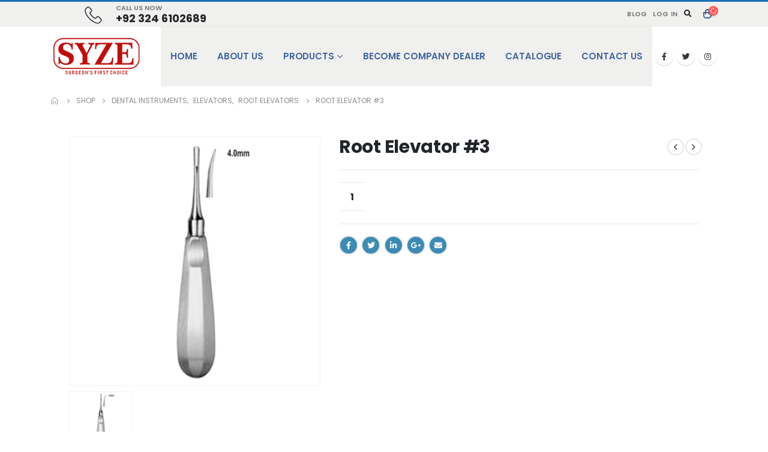

--- FILE ---
content_type: text/html; charset=UTF-8
request_url: https://syze.co/product/root-elevator-3/
body_size: 33036
content:
<!DOCTYPE html>
<html lang="en-US">
<head><meta charset="UTF-8"><script>if(navigator.userAgent.match(/MSIE|Internet Explorer/i)||navigator.userAgent.match(/Trident\/7\..*?rv:11/i)){var href=document.location.href;if(!href.match(/[?&]nowprocket/)){if(href.indexOf("?")==-1){if(href.indexOf("#")==-1){document.location.href=href+"?nowprocket=1"}else{document.location.href=href.replace("#","?nowprocket=1#")}}else{if(href.indexOf("#")==-1){document.location.href=href+"&nowprocket=1"}else{document.location.href=href.replace("#","&nowprocket=1#")}}}}</script><script>class RocketLazyLoadScripts{constructor(e){this.triggerEvents=e,this.eventOptions={passive:!0},this.userEventHandler=this.triggerListener.bind(this),this.delayedScripts={normal:[],async:[],defer:[]},this.allJQueries=[]}_addUserInteractionListener(e){this.triggerEvents.forEach((t=>window.addEventListener(t,e.userEventHandler,e.eventOptions)))}_removeUserInteractionListener(e){this.triggerEvents.forEach((t=>window.removeEventListener(t,e.userEventHandler,e.eventOptions)))}_interceptClicks(e){e.interceptedClicks=[],e.clickHandler=e._saveClicks.bind(e),window.addEventListener("click",e.clickHandler)}_saveClicks(e){this.interceptedClicks.push(e),e.target.matches('a[href="#"], a[href="#"] *')&&e.preventDefault()}_replayClicks(){window.removeEventListener("click",this.clickHandler),this.interceptedClicks.forEach((e=>{e.target.dispatchEvent(new MouseEvent("click",{view:e.view,bubbles:!0,cancelable:!0}))}))}triggerListener(){this._removeUserInteractionListener(this),"loading"===document.readyState?document.addEventListener("DOMContentLoaded",this._loadEverythingNow.bind(this)):this._loadEverythingNow()}async _loadEverythingNow(){this._delayEventListeners(),this._delayJQueryReady(this),this._handleDocumentWrite(),this._registerAllDelayedScripts(),this._preloadAllScripts(),await this._loadScriptsFromList(this.delayedScripts.normal),await this._loadScriptsFromList(this.delayedScripts.defer),await this._loadScriptsFromList(this.delayedScripts.async),await this._triggerDOMContentLoaded(),await this._triggerWindowLoad(),window.dispatchEvent(new Event("rocket-allScriptsLoaded")),this._replayClicks()}_registerAllDelayedScripts(){document.querySelectorAll("script[type=rocketlazyloadscript]").forEach((e=>{e.hasAttribute("src")?e.hasAttribute("async")&&!1!==e.async?this.delayedScripts.async.push(e):e.hasAttribute("defer")&&!1!==e.defer||"module"===e.getAttribute("data-rocket-type")?this.delayedScripts.defer.push(e):this.delayedScripts.normal.push(e):this.delayedScripts.normal.push(e)}))}async _transformScript(e){return await this._requestAnimFrame(),new Promise((t=>{const n=document.createElement("script");[...e.attributes].forEach((e=>{let t=e.nodeName;"type"!==t&&("data-rocket-type"===t&&(t="type"),n.setAttribute(t,e.nodeValue))})),e.hasAttribute("src")?(n.addEventListener("load",t),n.addEventListener("error",t)):(n.text=e.text,t()),e.parentNode.replaceChild(n,e)}))}async _loadScriptsFromList(e){const t=e.shift();return t?(await this._transformScript(t),this._loadScriptsFromList(e)):Promise.resolve()}_preloadAllScripts(){var e=document.createDocumentFragment();[...this.delayedScripts.normal,...this.delayedScripts.defer,...this.delayedScripts.async].forEach((t=>{const n=t.getAttribute("src");if(n){const t=document.createElement("link");t.href=n,t.rel="preload",t.as="script",e.appendChild(t)}})),document.head.appendChild(e)}_delayEventListeners(){let e={};function t(t,n){!function(t){function n(n){return e[t].eventsToRewrite.indexOf(n)>=0?"rocket-"+n:n}e[t]||(e[t]={originalFunctions:{add:t.addEventListener,remove:t.removeEventListener},eventsToRewrite:[]},t.addEventListener=function(){arguments[0]=n(arguments[0]),e[t].originalFunctions.add.apply(t,arguments)},t.removeEventListener=function(){arguments[0]=n(arguments[0]),e[t].originalFunctions.remove.apply(t,arguments)})}(t),e[t].eventsToRewrite.push(n)}function n(e,t){let n=e[t];Object.defineProperty(e,t,{get:()=>n||function(){},set(i){e["rocket"+t]=n=i}})}t(document,"DOMContentLoaded"),t(window,"DOMContentLoaded"),t(window,"load"),t(window,"pageshow"),t(document,"readystatechange"),n(document,"onreadystatechange"),n(window,"onload"),n(window,"onpageshow")}_delayJQueryReady(e){let t=window.jQuery;Object.defineProperty(window,"jQuery",{get:()=>t,set(n){if(n&&n.fn&&!e.allJQueries.includes(n)){n.fn.ready=n.fn.init.prototype.ready=function(t){e.domReadyFired?t.bind(document)(n):document.addEventListener("rocket-DOMContentLoaded",(()=>t.bind(document)(n)))};const t=n.fn.on;n.fn.on=n.fn.init.prototype.on=function(){if(this[0]===window){function e(e){return e.split(" ").map((e=>"load"===e||0===e.indexOf("load.")?"rocket-jquery-load":e)).join(" ")}"string"==typeof arguments[0]||arguments[0]instanceof String?arguments[0]=e(arguments[0]):"object"==typeof arguments[0]&&Object.keys(arguments[0]).forEach((t=>{delete Object.assign(arguments[0],{[e(t)]:arguments[0][t]})[t]}))}return t.apply(this,arguments),this},e.allJQueries.push(n)}t=n}})}async _triggerDOMContentLoaded(){this.domReadyFired=!0,await this._requestAnimFrame(),document.dispatchEvent(new Event("rocket-DOMContentLoaded")),await this._requestAnimFrame(),window.dispatchEvent(new Event("rocket-DOMContentLoaded")),await this._requestAnimFrame(),document.dispatchEvent(new Event("rocket-readystatechange")),await this._requestAnimFrame(),document.rocketonreadystatechange&&document.rocketonreadystatechange()}async _triggerWindowLoad(){await this._requestAnimFrame(),window.dispatchEvent(new Event("rocket-load")),await this._requestAnimFrame(),window.rocketonload&&window.rocketonload(),await this._requestAnimFrame(),this.allJQueries.forEach((e=>e(window).trigger("rocket-jquery-load"))),window.dispatchEvent(new Event("rocket-pageshow")),await this._requestAnimFrame(),window.rocketonpageshow&&window.rocketonpageshow()}_handleDocumentWrite(){const e=new Map;document.write=document.writeln=function(t){const n=document.currentScript,i=document.createRange(),r=n.parentElement;let a=e.get(n);void 0===a&&(a=n.nextSibling,e.set(n,a));const s=document.createDocumentFragment();i.setStart(s,0),s.appendChild(i.createContextualFragment(t)),r.insertBefore(s,a)}}async _requestAnimFrame(){return new Promise((e=>requestAnimationFrame(e)))}static run(){const e=new RocketLazyLoadScripts(["keydown","mousedown","mousemove","touchmove","touchstart","touchend","wheel"]);e._addUserInteractionListener(e),e._interceptClicks(e)}}RocketLazyLoadScripts.run();</script>
	
	<!--[if IE]><meta http-equiv='X-UA-Compatible' content='IE=edge,chrome=1'><![endif]-->
	<meta name="viewport" content="width=device-width, initial-scale=1.0, minimum-scale=1.0">
	<link rel="profile" href="https://gmpg.org/xfn/11" />
	<link rel="pingback" href="https://syze.co/xmlrpc.php" />

		<link rel="shortcut icon" href="//syze.co/wp-content/uploads/2021/12/fav.png" type="image/x-icon" />
		<link rel="apple-touch-icon" href="">
		<link rel="apple-touch-icon" sizes="120x120" href="">
		<link rel="apple-touch-icon" sizes="76x76" href="">
		<link rel="apple-touch-icon" sizes="152x152" href="">
	<script data-cfasync="false" data-no-defer="1" data-no-minify="1" data-no-optimize="1">var ewww_webp_supported=!1;function check_webp_feature(A,e){var w;e=void 0!==e?e:function(){},ewww_webp_supported?e(ewww_webp_supported):((w=new Image).onload=function(){ewww_webp_supported=0<w.width&&0<w.height,e&&e(ewww_webp_supported)},w.onerror=function(){e&&e(!1)},w.src="data:image/webp;base64,"+{alpha:"UklGRkoAAABXRUJQVlA4WAoAAAAQAAAAAAAAAAAAQUxQSAwAAAARBxAR/Q9ERP8DAABWUDggGAAAABQBAJ0BKgEAAQAAAP4AAA3AAP7mtQAAAA=="}[A])}check_webp_feature("alpha");</script><script data-cfasync="false" data-no-defer="1" data-no-minify="1" data-no-optimize="1">var Arrive=function(c,w){"use strict";if(c.MutationObserver&&"undefined"!=typeof HTMLElement){var r,a=0,u=(r=HTMLElement.prototype.matches||HTMLElement.prototype.webkitMatchesSelector||HTMLElement.prototype.mozMatchesSelector||HTMLElement.prototype.msMatchesSelector,{matchesSelector:function(e,t){return e instanceof HTMLElement&&r.call(e,t)},addMethod:function(e,t,r){var a=e[t];e[t]=function(){return r.length==arguments.length?r.apply(this,arguments):"function"==typeof a?a.apply(this,arguments):void 0}},callCallbacks:function(e,t){t&&t.options.onceOnly&&1==t.firedElems.length&&(e=[e[0]]);for(var r,a=0;r=e[a];a++)r&&r.callback&&r.callback.call(r.elem,r.elem);t&&t.options.onceOnly&&1==t.firedElems.length&&t.me.unbindEventWithSelectorAndCallback.call(t.target,t.selector,t.callback)},checkChildNodesRecursively:function(e,t,r,a){for(var i,n=0;i=e[n];n++)r(i,t,a)&&a.push({callback:t.callback,elem:i}),0<i.childNodes.length&&u.checkChildNodesRecursively(i.childNodes,t,r,a)},mergeArrays:function(e,t){var r,a={};for(r in e)e.hasOwnProperty(r)&&(a[r]=e[r]);for(r in t)t.hasOwnProperty(r)&&(a[r]=t[r]);return a},toElementsArray:function(e){return e=void 0!==e&&("number"!=typeof e.length||e===c)?[e]:e}}),e=(l.prototype.addEvent=function(e,t,r,a){a={target:e,selector:t,options:r,callback:a,firedElems:[]};return this._beforeAdding&&this._beforeAdding(a),this._eventsBucket.push(a),a},l.prototype.removeEvent=function(e){for(var t,r=this._eventsBucket.length-1;t=this._eventsBucket[r];r--)e(t)&&(this._beforeRemoving&&this._beforeRemoving(t),(t=this._eventsBucket.splice(r,1))&&t.length&&(t[0].callback=null))},l.prototype.beforeAdding=function(e){this._beforeAdding=e},l.prototype.beforeRemoving=function(e){this._beforeRemoving=e},l),t=function(i,n){var o=new e,l=this,s={fireOnAttributesModification:!1};return o.beforeAdding(function(t){var e=t.target;e!==c.document&&e!==c||(e=document.getElementsByTagName("html")[0]);var r=new MutationObserver(function(e){n.call(this,e,t)}),a=i(t.options);r.observe(e,a),t.observer=r,t.me=l}),o.beforeRemoving(function(e){e.observer.disconnect()}),this.bindEvent=function(e,t,r){t=u.mergeArrays(s,t);for(var a=u.toElementsArray(this),i=0;i<a.length;i++)o.addEvent(a[i],e,t,r)},this.unbindEvent=function(){var r=u.toElementsArray(this);o.removeEvent(function(e){for(var t=0;t<r.length;t++)if(this===w||e.target===r[t])return!0;return!1})},this.unbindEventWithSelectorOrCallback=function(r){var a=u.toElementsArray(this),i=r,e="function"==typeof r?function(e){for(var t=0;t<a.length;t++)if((this===w||e.target===a[t])&&e.callback===i)return!0;return!1}:function(e){for(var t=0;t<a.length;t++)if((this===w||e.target===a[t])&&e.selector===r)return!0;return!1};o.removeEvent(e)},this.unbindEventWithSelectorAndCallback=function(r,a){var i=u.toElementsArray(this);o.removeEvent(function(e){for(var t=0;t<i.length;t++)if((this===w||e.target===i[t])&&e.selector===r&&e.callback===a)return!0;return!1})},this},i=new function(){var s={fireOnAttributesModification:!1,onceOnly:!1,existing:!1};function n(e,t,r){return!(!u.matchesSelector(e,t.selector)||(e._id===w&&(e._id=a++),-1!=t.firedElems.indexOf(e._id)))&&(t.firedElems.push(e._id),!0)}var c=(i=new t(function(e){var t={attributes:!1,childList:!0,subtree:!0};return e.fireOnAttributesModification&&(t.attributes=!0),t},function(e,i){e.forEach(function(e){var t=e.addedNodes,r=e.target,a=[];null!==t&&0<t.length?u.checkChildNodesRecursively(t,i,n,a):"attributes"===e.type&&n(r,i)&&a.push({callback:i.callback,elem:r}),u.callCallbacks(a,i)})})).bindEvent;return i.bindEvent=function(e,t,r){t=void 0===r?(r=t,s):u.mergeArrays(s,t);var a=u.toElementsArray(this);if(t.existing){for(var i=[],n=0;n<a.length;n++)for(var o=a[n].querySelectorAll(e),l=0;l<o.length;l++)i.push({callback:r,elem:o[l]});if(t.onceOnly&&i.length)return r.call(i[0].elem,i[0].elem);setTimeout(u.callCallbacks,1,i)}c.call(this,e,t,r)},i},o=new function(){var a={};function i(e,t){return u.matchesSelector(e,t.selector)}var n=(o=new t(function(){return{childList:!0,subtree:!0}},function(e,r){e.forEach(function(e){var t=e.removedNodes,e=[];null!==t&&0<t.length&&u.checkChildNodesRecursively(t,r,i,e),u.callCallbacks(e,r)})})).bindEvent;return o.bindEvent=function(e,t,r){t=void 0===r?(r=t,a):u.mergeArrays(a,t),n.call(this,e,t,r)},o};d(HTMLElement.prototype),d(NodeList.prototype),d(HTMLCollection.prototype),d(HTMLDocument.prototype),d(Window.prototype);var n={};return s(i,n,"unbindAllArrive"),s(o,n,"unbindAllLeave"),n}function l(){this._eventsBucket=[],this._beforeAdding=null,this._beforeRemoving=null}function s(e,t,r){u.addMethod(t,r,e.unbindEvent),u.addMethod(t,r,e.unbindEventWithSelectorOrCallback),u.addMethod(t,r,e.unbindEventWithSelectorAndCallback)}function d(e){e.arrive=i.bindEvent,s(i,e,"unbindArrive"),e.leave=o.bindEvent,s(o,e,"unbindLeave")}}(window,void 0),ewww_webp_supported=!1;function check_webp_feature(e,t){var r;ewww_webp_supported?t(ewww_webp_supported):((r=new Image).onload=function(){ewww_webp_supported=0<r.width&&0<r.height,t(ewww_webp_supported)},r.onerror=function(){t(!1)},r.src="data:image/webp;base64,"+{alpha:"UklGRkoAAABXRUJQVlA4WAoAAAAQAAAAAAAAAAAAQUxQSAwAAAARBxAR/Q9ERP8DAABWUDggGAAAABQBAJ0BKgEAAQAAAP4AAA3AAP7mtQAAAA==",animation:"UklGRlIAAABXRUJQVlA4WAoAAAASAAAAAAAAAAAAQU5JTQYAAAD/////AABBTk1GJgAAAAAAAAAAAAAAAAAAAGQAAABWUDhMDQAAAC8AAAAQBxAREYiI/gcA"}[e])}function ewwwLoadImages(e){if(e){for(var t=document.querySelectorAll(".batch-image img, .image-wrapper a, .ngg-pro-masonry-item a, .ngg-galleria-offscreen-seo-wrapper a"),r=0,a=t.length;r<a;r++)ewwwAttr(t[r],"data-src",t[r].getAttribute("data-webp")),ewwwAttr(t[r],"data-thumbnail",t[r].getAttribute("data-webp-thumbnail"));for(var i=document.querySelectorAll("div.woocommerce-product-gallery__image"),r=0,a=i.length;r<a;r++)ewwwAttr(i[r],"data-thumb",i[r].getAttribute("data-webp-thumb"))}for(var n=document.querySelectorAll("video"),r=0,a=n.length;r<a;r++)ewwwAttr(n[r],"poster",e?n[r].getAttribute("data-poster-webp"):n[r].getAttribute("data-poster-image"));for(var o,l=document.querySelectorAll("img.ewww_webp_lazy_load"),r=0,a=l.length;r<a;r++)e&&(ewwwAttr(l[r],"data-lazy-srcset",l[r].getAttribute("data-lazy-srcset-webp")),ewwwAttr(l[r],"data-srcset",l[r].getAttribute("data-srcset-webp")),ewwwAttr(l[r],"data-lazy-src",l[r].getAttribute("data-lazy-src-webp")),ewwwAttr(l[r],"data-src",l[r].getAttribute("data-src-webp")),ewwwAttr(l[r],"data-orig-file",l[r].getAttribute("data-webp-orig-file")),ewwwAttr(l[r],"data-medium-file",l[r].getAttribute("data-webp-medium-file")),ewwwAttr(l[r],"data-large-file",l[r].getAttribute("data-webp-large-file")),null!=(o=l[r].getAttribute("srcset"))&&!1!==o&&o.includes("R0lGOD")&&ewwwAttr(l[r],"src",l[r].getAttribute("data-lazy-src-webp"))),l[r].className=l[r].className.replace(/\bewww_webp_lazy_load\b/,"");for(var s=document.querySelectorAll(".ewww_webp"),r=0,a=s.length;r<a;r++)e?(ewwwAttr(s[r],"srcset",s[r].getAttribute("data-srcset-webp")),ewwwAttr(s[r],"src",s[r].getAttribute("data-src-webp")),ewwwAttr(s[r],"data-orig-file",s[r].getAttribute("data-webp-orig-file")),ewwwAttr(s[r],"data-medium-file",s[r].getAttribute("data-webp-medium-file")),ewwwAttr(s[r],"data-large-file",s[r].getAttribute("data-webp-large-file")),ewwwAttr(s[r],"data-large_image",s[r].getAttribute("data-webp-large_image")),ewwwAttr(s[r],"data-src",s[r].getAttribute("data-webp-src"))):(ewwwAttr(s[r],"srcset",s[r].getAttribute("data-srcset-img")),ewwwAttr(s[r],"src",s[r].getAttribute("data-src-img"))),s[r].className=s[r].className.replace(/\bewww_webp\b/,"ewww_webp_loaded");window.jQuery&&jQuery.fn.isotope&&jQuery.fn.imagesLoaded&&(jQuery(".fusion-posts-container-infinite").imagesLoaded(function(){jQuery(".fusion-posts-container-infinite").hasClass("isotope")&&jQuery(".fusion-posts-container-infinite").isotope()}),jQuery(".fusion-portfolio:not(.fusion-recent-works) .fusion-portfolio-wrapper").imagesLoaded(function(){jQuery(".fusion-portfolio:not(.fusion-recent-works) .fusion-portfolio-wrapper").isotope()}))}function ewwwWebPInit(e){ewwwLoadImages(e),ewwwNggLoadGalleries(e),document.arrive(".ewww_webp",function(){ewwwLoadImages(e)}),document.arrive(".ewww_webp_lazy_load",function(){ewwwLoadImages(e)}),document.arrive("videos",function(){ewwwLoadImages(e)}),"loading"==document.readyState?document.addEventListener("DOMContentLoaded",ewwwJSONParserInit):("undefined"!=typeof galleries&&ewwwNggParseGalleries(e),ewwwWooParseVariations(e))}function ewwwAttr(e,t,r){null!=r&&!1!==r&&e.setAttribute(t,r)}function ewwwJSONParserInit(){"undefined"!=typeof galleries&&check_webp_feature("alpha",ewwwNggParseGalleries),check_webp_feature("alpha",ewwwWooParseVariations)}function ewwwWooParseVariations(e){if(e)for(var t=document.querySelectorAll("form.variations_form"),r=0,a=t.length;r<a;r++){var i=t[r].getAttribute("data-product_variations"),n=!1;try{for(var o in i=JSON.parse(i))void 0!==i[o]&&void 0!==i[o].image&&(void 0!==i[o].image.src_webp&&(i[o].image.src=i[o].image.src_webp,n=!0),void 0!==i[o].image.srcset_webp&&(i[o].image.srcset=i[o].image.srcset_webp,n=!0),void 0!==i[o].image.full_src_webp&&(i[o].image.full_src=i[o].image.full_src_webp,n=!0),void 0!==i[o].image.gallery_thumbnail_src_webp&&(i[o].image.gallery_thumbnail_src=i[o].image.gallery_thumbnail_src_webp,n=!0),void 0!==i[o].image.thumb_src_webp&&(i[o].image.thumb_src=i[o].image.thumb_src_webp,n=!0));n&&ewwwAttr(t[r],"data-product_variations",JSON.stringify(i))}catch(e){}}}function ewwwNggParseGalleries(e){if(e)for(var t in galleries){var r=galleries[t];galleries[t].images_list=ewwwNggParseImageList(r.images_list)}}function ewwwNggLoadGalleries(e){e&&document.addEventListener("ngg.galleria.themeadded",function(e,t){window.ngg_galleria._create_backup=window.ngg_galleria.create,window.ngg_galleria.create=function(e,t){var r=$(e).data("id");return galleries["gallery_"+r].images_list=ewwwNggParseImageList(galleries["gallery_"+r].images_list),window.ngg_galleria._create_backup(e,t)}})}function ewwwNggParseImageList(e){for(var t in e){var r=e[t];if(void 0!==r["image-webp"]&&(e[t].image=r["image-webp"],delete e[t]["image-webp"]),void 0!==r["thumb-webp"]&&(e[t].thumb=r["thumb-webp"],delete e[t]["thumb-webp"]),void 0!==r.full_image_webp&&(e[t].full_image=r.full_image_webp,delete e[t].full_image_webp),void 0!==r.srcsets)for(var a in r.srcsets)nggSrcset=r.srcsets[a],void 0!==r.srcsets[a+"-webp"]&&(e[t].srcsets[a]=r.srcsets[a+"-webp"],delete e[t].srcsets[a+"-webp"]);if(void 0!==r.full_srcsets)for(var i in r.full_srcsets)nggFSrcset=r.full_srcsets[i],void 0!==r.full_srcsets[i+"-webp"]&&(e[t].full_srcsets[i]=r.full_srcsets[i+"-webp"],delete e[t].full_srcsets[i+"-webp"])}return e}check_webp_feature("alpha",ewwwWebPInit);</script><title>Root Elevator #3 &#8211; Syze.co</title><style id="rocket-critical-css">:root{--direction-multiplier:1}:root{--page-title-display:block}@media (prefers-reduced-motion:no-preference){html{scroll-behavior:smooth}}:root{--blue:#007bff;--indigo:#6610f2;--purple:#6f42c1;--pink:#e83e8c;--red:#dc3545;--orange:#fd7e14;--yellow:#ffc107;--green:#28a745;--teal:#20c997;--cyan:#17a2b8;--white:#fff;--gray:#6c757d;--gray-dark:#343a40;--primary:#3c8bb6;--secondary:#ff7272;--success:#47a447;--info:#5bc0de;--warning:#ed9c28;--danger:#d2322d;--light:#f8f9fa;--dark:#1d2127;--breakpoint-xs:0;--breakpoint-sm:576px;--breakpoint-md:768px;--breakpoint-lg:992px;--breakpoint-xl:1170px;--font-family-sans-serif:-apple-system, BlinkMacSystemFont, Segoe UI, Roboto, Helvetica Neue, Arial, sans-serif, Apple Color Emoji, Segoe UI Emoji, Segoe UI Symbol, Noto Color Emoji;--font-family-monospace:SFMono-Regular, Menlo, Monaco, Consolas, Liberation Mono, Courier New, monospace}*,*::before,*::after{box-sizing:border-box}html{font-family:sans-serif;line-height:1.15;-webkit-text-size-adjust:100%;-ms-text-size-adjust:100%;-ms-overflow-style:scrollbar}@-ms-viewport{width:device-width}body{margin:0;font-family:-apple-system,BlinkMacSystemFont,"Segoe UI",Roboto,"Helvetica Neue",Arial,sans-serif,"Apple Color Emoji","Segoe UI Emoji","Segoe UI Symbol","Noto Color Emoji";font-size:1rem;font-weight:400;line-height:1.5;color:#212529;text-align:left;background-color:#fff}::-webkit-file-upload-button{font:inherit;-webkit-appearance:button}@supports (transform-style:preserve-3d){transform:translate3d(0, 0, 0)}@supports (transform-style:preserve-3d){transform:translate3d(100%, 0, 0)}@supports (transform-style:preserve-3d){transform:translate3d(-100%, 0, 0)}@supports (transform-style:preserve-3d){transform:translate3d(0, 0, 0)}@supports (position:sticky){position:sticky;top:0;z-index:1020} html{direction:ltr;overflow-x:hidden;box-shadow:none!important;font-size:16px}body{margin:0}@media (max-width:575px){body{font-size:13px}}body{font-family:Poppins,sans-serif;font-weight:400;font-size:14px;line-height:24px}@media (max-width:575px){html{font-size:14.8571px}body{font-size:13px;line-height:22px}}body{background:#fff}body{color:#777777}:root{--swiper-theme-color:#007aff}:root{--swiper-navigation-size:44px}</style><link rel="preload" as="style" href="https://fonts.googleapis.com/css?family=Poppins%3A200%2C300%2C400%2C500%2C600%2C700%2C800%7CPlayfair%20Display%3A400%2C700%7CQuattrocento%3A400%7COswald%3A400%2C600%2C700&#038;display=swap" /><link rel="stylesheet" href="https://fonts.googleapis.com/css?family=Poppins%3A200%2C300%2C400%2C500%2C600%2C700%2C800%7CPlayfair%20Display%3A400%2C700%7CQuattrocento%3A400%7COswald%3A400%2C600%2C700&#038;display=swap" media="print" onload="this.media='all'" /><noscript><link rel="preload" href="https://fonts.googleapis.com/css?family=Poppins%3A200%2C300%2C400%2C500%2C600%2C700%2C800%7CPlayfair%20Display%3A400%2C700%7CQuattrocento%3A400%7COswald%3A400%2C600%2C700&#038;display=swap" data-rocket-async="style" as="style" onload="this.onload=null;this.rel='stylesheet'" /></noscript><link rel="preload" href="https://syze.co/wp-content/cache/min/1/00c30b1afdd450837534b71c5eefd1df.css" data-rocket-async="style" as="style" onload="this.onload=null;this.rel='stylesheet'" media="all" data-minify="1" />
<meta name='robots' content='max-image-preview:large' />
<link rel='dns-prefetch' href='//fonts.googleapis.com' />
<link href='https://fonts.gstatic.com' crossorigin rel='preconnect' />
<link rel="alternate" type="application/rss+xml" title="Syze.co &raquo; Feed" href="https://syze.co/feed/" />
<link rel="alternate" title="oEmbed (JSON)" type="application/json+oembed" href="https://syze.co/wp-json/oembed/1.0/embed?url=https%3A%2F%2Fsyze.co%2Fproduct%2Froot-elevator-3%2F" />
<link rel="alternate" title="oEmbed (XML)" type="text/xml+oembed" href="https://syze.co/wp-json/oembed/1.0/embed?url=https%3A%2F%2Fsyze.co%2Fproduct%2Froot-elevator-3%2F&#038;format=xml" />
<style id='wp-img-auto-sizes-contain-inline-css'>
img:is([sizes=auto i],[sizes^="auto," i]){contain-intrinsic-size:3000px 1500px}
/*# sourceURL=wp-img-auto-sizes-contain-inline-css */
</style>

<style id='wp-emoji-styles-inline-css'>

	img.wp-smiley, img.emoji {
		display: inline !important;
		border: none !important;
		box-shadow: none !important;
		height: 1em !important;
		width: 1em !important;
		margin: 0 0.07em !important;
		vertical-align: -0.1em !important;
		background: none !important;
		padding: 0 !important;
	}
/*# sourceURL=wp-emoji-styles-inline-css */
</style>

<style id='woocommerce-inline-inline-css'>
.woocommerce form .form-row .required { visibility: visible; }
/*# sourceURL=woocommerce-inline-inline-css */
</style>











<style id='porto-style-inline-css'>
#header .logo,.side-header-narrow-bar-logo{max-width:120px}@media (min-width:1170px){#header .logo{max-width:150px}}@media (max-width:991px){#header .logo{max-width:100px}}@media (max-width:767px){#header .logo{max-width:80px}}#header,.sticky-header .header-main.sticky{border-top:3px solid #1d70ba}@media (min-width:992px){}#header .header-main .header-left,#header .header-main .header-center,#header .header-main .header-right,.fixed-header #header .header-main .header-left,.fixed-header #header .header-main .header-right,.fixed-header #header .header-main .header-center,.header-builder-p .header-main{padding-top:0;padding-bottom:0}@media (max-width:991px){#header .header-main .header-left,#header .header-main .header-center,#header .header-main .header-right,.fixed-header #header .header-main .header-left,.fixed-header #header .header-main .header-right,.fixed-header #header .header-main .header-center,.header-builder-p .header-main{padding-top:15px;padding-bottom:15px}}.page-top ul.breadcrumb > li.home{display:inline-block}.page-top ul.breadcrumb > li.home a{position:relative;width:14px;text-indent:-9999px}.page-top ul.breadcrumb > li.home a:after{content:"\e883";font-family:'porto';float:left;text-indent:0}.product-images .img-thumbnail .inner,.product-images .img-thumbnail .inner img{-webkit-transform:none;transform:none}.sticky-product{position:fixed;top:0;left:0;width:100%;z-index:100;background-color:#fff;box-shadow:0 3px 5px rgba(0,0,0,0.08);padding:15px 0}.sticky-product.pos-bottom{top:auto;bottom:0;box-shadow:0 -3px 5px rgba(0,0,0,0.08)}.sticky-product .container{display:-ms-flexbox;display:flex;-ms-flex-align:center;align-items:center;-ms-flex-wrap:wrap;flex-wrap:wrap}.sticky-product .sticky-image{max-width:60px;margin-right:15px}.sticky-product .add-to-cart{-ms-flex:1;flex:1;text-align:right;margin-top:5px}.sticky-product .product-name{font-size:16px;font-weight:600;line-height:inherit;margin-bottom:0}.sticky-product .sticky-detail{line-height:1.5;display:-ms-flexbox;display:flex}.sticky-product .star-rating{margin:5px 15px;font-size:1em}.sticky-product .availability{padding-top:2px}.sticky-product .sticky-detail .price{font-family:'Oswald',Poppins,Poppins,sans-serif;font-weight:400;margin-bottom:0;font-size:1.3em;line-height:1.5}@media (max-width:992px){.sticky-product .container{padding-left:30px;padding-right:30px}}@media (max-width:767px){.sticky-product{display:none}}#login-form-popup{position:relative;width:80%;max-width:525px;margin-left:auto;margin-right:auto}#login-form-popup .featured-box{margin-bottom:0;box-shadow:none;border:none;border-radius:0}#login-form-popup .featured-box .box-content{padding:45px 36px 30px;border:none}#login-form-popup .featured-box h2{text-transform:uppercase;font-size:15px;letter-spacing:.05em;font-weight:600;line-height:2}#login-form-popup .porto-social-login-section{margin-top:20px}.porto-social-login-section{background:#f4f4f2;text-align:center;padding:20px 20px 25px}.porto-social-login-section p{text-transform:uppercase;font-size:12px;color:#222529;font-weight:600;margin-bottom:8px}#login-form-popup .col2-set{margin-left:-20px;margin-right:-20px}#login-form-popup .col-1,#login-form-popup .col-2{padding-left:20px;padding-right:20px}@media (min-width:992px){#login-form-popup .col-1{border-right:1px solid #f5f6f6}}#login-form-popup .input-text{box-shadow:none;padding-top:10px;padding-bottom:10px;border-color:#ddd;border-radius:2px;line-height:1.5 !important}#login-form-popup .form-row{margin-bottom:20px}#login-form-popup .woocommerce-privacy-policy-text{display:none}#login-form-popup .button{border-radius:2px;padding:18px 24px;text-shadow:none;font-family:Poppins,sans-serif;font-size:12px;letter-spacing:-0.025em}#login-form-popup label.inline{margin-top:15px;float:right;position:relative;cursor:pointer;line-height:1.5}#login-form-popup label.inline input[type=checkbox]{opacity:0;margin-right:8px;margin-top:0;margin-bottom:0}#login-form-popup label.inline span:before{content:'';position:absolute;border:1px solid #ddd;border-radius:1px;width:16px;height:16px;left:0;top:0;text-align:center;line-height:15px;font-family:'Font Awesome 5 Free';font-weight:900;font-size:9px;color:#aaa}#login-form-popup label.inline input[type=checkbox]:checked + span:before{content:'\f00c'}#login-form-popup .social-button i{font-size:16px;margin-right:8px}#login-form-popup p.status{color:#222529}.porto-social-login-section .google-plus{background:#dd4e31}.porto-social-login-section .facebook{background:#3a589d}.porto-social-login-section .twitter{background:#1aa9e1}.featured-box .porto-social-login-section i{color:#fff}.porto-social-login-section .social-button:hover{background:var(--primary)}#login-form-popup{max-width:480px}html.panel-opened body > .mfp-bg{z-index:9042}html.panel-opened body > .mfp-wrap{z-index:9043}
/*# sourceURL=porto-style-inline-css */
</style>

<style id='gpls_woo_rfq_css-inline-css'>
.bundle_price { visibility: collapse !important; }
.site-header .widget_shopping_cart p.total,.cart-subtotal,.tax-rate,.tax-total,.order-total,.product-price,.product-subtotal { visibility: collapse }
/*# sourceURL=gpls_woo_rfq_css-inline-css */
</style>


<script type="rocketlazyloadscript" src="https://syze.co/wp-includes/js/jquery/jquery.min.js?ver=3.7.1" id="jquery-core-js" defer></script>
<script type="rocketlazyloadscript" src="https://syze.co/wp-includes/js/jquery/jquery-migrate.min.js?ver=3.4.1" id="jquery-migrate-js" defer></script>
<script type="rocketlazyloadscript" src="https://syze.co/wp-content/plugins/woocommerce/assets/js/jquery-blockui/jquery.blockUI.min.js?ver=2.7.0-wc.10.4.3" id="wc-jquery-blockui-js" defer data-wp-strategy="defer"></script>
<script id="wc-add-to-cart-js-extra">
var wc_add_to_cart_params = {"ajax_url":"/wp-admin/admin-ajax.php","wc_ajax_url":"/?wc-ajax=%%endpoint%%","i18n_view_cart":"View cart","cart_url":"https://syze.co/cart/","is_cart":"","cart_redirect_after_add":"yes"};
//# sourceURL=wc-add-to-cart-js-extra
</script>
<script type="rocketlazyloadscript" src="https://syze.co/wp-content/plugins/woocommerce/assets/js/frontend/add-to-cart.min.js?ver=10.4.3" id="wc-add-to-cart-js" defer data-wp-strategy="defer"></script>
<script id="wc-single-product-js-extra">
var wc_single_product_params = {"i18n_required_rating_text":"Please select a rating","i18n_rating_options":["1 of 5 stars","2 of 5 stars","3 of 5 stars","4 of 5 stars","5 of 5 stars"],"i18n_product_gallery_trigger_text":"View full-screen image gallery","review_rating_required":"yes","flexslider":{"rtl":false,"animation":"slide","smoothHeight":true,"directionNav":false,"controlNav":"thumbnails","slideshow":false,"animationSpeed":500,"animationLoop":false,"allowOneSlide":false},"zoom_enabled":"","zoom_options":[],"photoswipe_enabled":"","photoswipe_options":{"shareEl":false,"closeOnScroll":false,"history":false,"hideAnimationDuration":0,"showAnimationDuration":0},"flexslider_enabled":""};
//# sourceURL=wc-single-product-js-extra
</script>
<script type="rocketlazyloadscript" src="https://syze.co/wp-content/plugins/woocommerce/assets/js/frontend/single-product.min.js?ver=10.4.3" id="wc-single-product-js" defer data-wp-strategy="defer"></script>
<script type="rocketlazyloadscript" src="https://syze.co/wp-content/plugins/woocommerce/assets/js/js-cookie/js.cookie.min.js?ver=2.1.4-wc.10.4.3" id="wc-js-cookie-js" defer data-wp-strategy="defer"></script>
<script id="woocommerce-js-extra">
var woocommerce_params = {"ajax_url":"/wp-admin/admin-ajax.php","wc_ajax_url":"/?wc-ajax=%%endpoint%%","i18n_password_show":"Show password","i18n_password_hide":"Hide password"};
//# sourceURL=woocommerce-js-extra
</script>
<script type="rocketlazyloadscript" src="https://syze.co/wp-content/plugins/woocommerce/assets/js/frontend/woocommerce.min.js?ver=10.4.3" id="woocommerce-js" defer data-wp-strategy="defer"></script>
<script type="rocketlazyloadscript" src="https://syze.co/wp-content/plugins/woocommerce/assets/js/jquery-cookie/jquery.cookie.min.js?ver=1.4.1-wc.10.4.3" id="wc-jquery-cookie-js" defer data-wp-strategy="defer"></script>
<link rel="https://api.w.org/" href="https://syze.co/wp-json/" /><link rel="alternate" title="JSON" type="application/json" href="https://syze.co/wp-json/wp/v2/product/3060" /><link rel="EditURI" type="application/rsd+xml" title="RSD" href="https://syze.co/xmlrpc.php?rsd" />
<meta name="generator" content="WordPress 6.9" />
<meta name="generator" content="WooCommerce 10.4.3" />
<link rel="canonical" href="https://syze.co/product/root-elevator-3/" />
<link rel='shortlink' href='https://syze.co/?p=3060' />
<meta name="generator" content="Redux 4.5.9" /><!-- Global site tag (gtag.js) - Google Analytics -->
<script type="rocketlazyloadscript" async src="https://www.googletagmanager.com/gtag/js?id=G-YF3T2G84YV"></script>
<script type="rocketlazyloadscript">
  window.dataLayer = window.dataLayer || [];
  function gtag(){dataLayer.push(arguments);}
  gtag('js', new Date());

  gtag('config', 'G-YF3T2G84YV');
</script>	<noscript><style>.woocommerce-product-gallery{ opacity: 1 !important; }</style></noscript>
	<meta name="generator" content="Elementor 3.34.0; features: additional_custom_breakpoints; settings: css_print_method-external, google_font-enabled, font_display-auto">
			<style>
				.e-con.e-parent:nth-of-type(n+4):not(.e-lazyloaded):not(.e-no-lazyload),
				.e-con.e-parent:nth-of-type(n+4):not(.e-lazyloaded):not(.e-no-lazyload) * {
					background-image: none !important;
				}
				@media screen and (max-height: 1024px) {
					.e-con.e-parent:nth-of-type(n+3):not(.e-lazyloaded):not(.e-no-lazyload),
					.e-con.e-parent:nth-of-type(n+3):not(.e-lazyloaded):not(.e-no-lazyload) * {
						background-image: none !important;
					}
				}
				@media screen and (max-height: 640px) {
					.e-con.e-parent:nth-of-type(n+2):not(.e-lazyloaded):not(.e-no-lazyload),
					.e-con.e-parent:nth-of-type(n+2):not(.e-lazyloaded):not(.e-no-lazyload) * {
						background-image: none !important;
					}
				}
			</style>
			<noscript><style>.lazyload[data-src]{display:none !important;}</style></noscript><style>.lazyload{background-image:none !important;}.lazyload:before{background-image:none !important;}</style><style>.wp-block-gallery.is-cropped .blocks-gallery-item picture{height:100%;width:100%;}</style><link rel="icon" href="https://syze.co/wp-content/uploads/2021/09/fav.png" sizes="32x32" />
<link rel="icon" href="https://syze.co/wp-content/uploads/2021/09/fav.png" sizes="192x192" />
<link rel="apple-touch-icon" href="https://syze.co/wp-content/uploads/2021/09/fav.png" />
<meta name="msapplication-TileImage" content="https://syze.co/wp-content/uploads/2021/09/fav.png" />
<noscript><style id="rocket-lazyload-nojs-css">.rll-youtube-player, [data-lazy-src]{display:none !important;}</style></noscript><script type="rocketlazyloadscript">
/*! loadCSS rel=preload polyfill. [c]2017 Filament Group, Inc. MIT License */
(function(w){"use strict";if(!w.loadCSS){w.loadCSS=function(){}}
var rp=loadCSS.relpreload={};rp.support=(function(){var ret;try{ret=w.document.createElement("link").relList.supports("preload")}catch(e){ret=!1}
return function(){return ret}})();rp.bindMediaToggle=function(link){var finalMedia=link.media||"all";function enableStylesheet(){link.media=finalMedia}
if(link.addEventListener){link.addEventListener("load",enableStylesheet)}else if(link.attachEvent){link.attachEvent("onload",enableStylesheet)}
setTimeout(function(){link.rel="stylesheet";link.media="only x"});setTimeout(enableStylesheet,3000)};rp.poly=function(){if(rp.support()){return}
var links=w.document.getElementsByTagName("link");for(var i=0;i<links.length;i++){var link=links[i];if(link.rel==="preload"&&link.getAttribute("as")==="style"&&!link.getAttribute("data-loadcss")){link.setAttribute("data-loadcss",!0);rp.bindMediaToggle(link)}}};if(!rp.support()){rp.poly();var run=w.setInterval(rp.poly,500);if(w.addEventListener){w.addEventListener("load",function(){rp.poly();w.clearInterval(run)})}else if(w.attachEvent){w.attachEvent("onload",function(){rp.poly();w.clearInterval(run)})}}
if(typeof exports!=="undefined"){exports.loadCSS=loadCSS}
else{w.loadCSS=loadCSS}}(typeof global!=="undefined"?global:this))
</script></head>
<body data-rsssl=1 class="wp-singular product-template-default single single-product postid-3060 wp-embed-responsive wp-theme-porto wp-child-theme-porto-child theme-porto woocommerce woocommerce-page woocommerce-no-js login-popup full blog-1 elementor-default elementor-kit-8552">

	<div class="page-wrapper"><!-- page wrapper -->

		
								<!-- header wrapper -->
			<div class="header-wrapper">
								<header id="header" class="header-corporate header-15">
			<div class="header-top">
			<div class="container">
				<div class="header-left">
										<div class="block-inline"><div class="header-contact"><div class="porto-sicon-box text-left mx-4 ml-xl-5 mb-0 d-none d-lg-flex d-sticky-header-none style_1 default-icon"><div class="porto-sicon-default"><div class="porto-just-icon-wrapper porto-icon none" style="color:#222529;font-size:29px;"><i class="porto-icon-phone-2"></i></div></div><div class="porto-sicon-header"><h3 class="porto-sicon-title" style="font-weight:600;font-size:11px;line-height:1.2;color:#777777;">CALL US NOW</h3><p style="font-weight:700;font-size:18px;line-height:.9;color:#222529;">+92 324 6102689</p></div> <!-- header --></div><!-- porto-sicon-box -->
</div></div>				</div>
				<div class="header-right">
					<ul id="menu-top" class="top-links mega-menu show-arrow"><li id="nav-menu-item-8329" class="menu-item menu-item-type-custom menu-item-object-custom narrow"><a href="https://syze.co/blog/">Blog</a></li>
<li class="menu-item"><a class="porto-link-login" href="https://syze.co/my-account/">Log In</a></li></ul>					<div class="searchform-popup search-popup"><a class="search-toggle"><i class="fas fa-search"></i><span class="search-text">Search</span></a>	<form action="https://syze.co/" method="get"
		class="searchform searchform-cats">
		<div class="searchform-fields">
			<span class="text"><input name="s" type="text" value="" placeholder="Search&hellip;" autocomplete="off" /></span>
							<input type="hidden" name="post_type" value="product"/>
				<select  name='product_cat' id='product_cat' class='cat'>
	<option value='0'>All Categories</option>
	<option class="level-0" value="surgical-instruments">Surgical Instruments</option>
	<option class="level-0" value="needle-holders">Needle Holders</option>
	<option class="level-0" value="orthopedics">Orthopedics</option>
	<option class="level-0" value="neurosurgery">Neurosurgery</option>
	<option class="level-0" value="ent">Ent</option>
	<option class="level-0" value="urology">Urology</option>
	<option class="level-0" value="gynecology">Gynecology</option>
	<option class="level-0" value="dental-instruments">Dental Instruments</option>
	<option class="level-0" value="veterinary-instruments">Veterinary Instruments</option>
	<option class="level-0" value="orthodontic">Orthodontic</option>
	<option class="level-0" value="tc-instrument">TC Instrument</option>
	<option class="level-0" value="beauty-instrument">Beauty Instrument</option>
</select>
			<span class="button-wrap">
							<button class="btn btn-special" title="Search" type="submit"><i class="fas fa-search"></i></button>
						</span>
		</div>
				<div class="live-search-list"></div>
			</form>
	</div><div class="block-inline">		<div id="mini-cart" class="mini-cart simple">
			<div class="cart-head">
			<span class="cart-icon"><i class="minicart-icon minicart-icon-default"></i><span class="cart-items"><i class="fas fa-spinner fa-pulse"></i></span></span><span class="cart-items-text"><i class="fas fa-spinner fa-pulse"></i></span>			</div>
			<div class="cart-popup widget_shopping_cart">
				<div class="widget_shopping_cart_content">
									<div class="cart-loading"></div>
								</div>
			</div>
				</div>
		</div>				</div>
			</div>
		</div>
	
	<div class="header-main">
		<div class="container">
			<div class="header-left">
					<div class="logo">
		<a href="https://syze.co/" title="Syze.co - Manufacturer of Surgical and Dental &amp; Beauty Instruments"  rel="home">
		<img class="img-responsive standard-logo retina-logo ewww_webp_lazy_load" width="150" height="80" src="data:image/svg+xml,%3Csvg%20xmlns='http://www.w3.org/2000/svg'%20viewBox='0%200%20150%2080'%3E%3C/svg%3E" alt="Syze.co" data-lazy-src="//syze.co/wp-content/uploads/2021/12/szye-web-logo.png" data-lazy-src-webp="//syze.co/wp-content/uploads/2021/12/szye-web-logo.png.webp" /><noscript><img class="img-responsive standard-logo retina-logo" width="150" height="80" src="//syze.co/wp-content/uploads/2021/12/szye-web-logo.png" alt="Syze.co" /></noscript>	</a>
			</div>
					</div>

			<div class="header-right">
				<div class="searchform-popup search-popup"><a class="search-toggle"><i class="fas fa-search"></i><span class="search-text">Search</span></a>	<form action="https://syze.co/" method="get"
		class="searchform searchform-cats">
		<div class="searchform-fields">
			<span class="text"><input name="s" type="text" value="" placeholder="Search&hellip;" autocomplete="off" /></span>
							<input type="hidden" name="post_type" value="product"/>
				<select  name='product_cat' id='product_cat' class='cat'>
	<option value='0'>All Categories</option>
	<option class="level-0" value="surgical-instruments">Surgical Instruments</option>
	<option class="level-0" value="needle-holders">Needle Holders</option>
	<option class="level-0" value="orthopedics">Orthopedics</option>
	<option class="level-0" value="neurosurgery">Neurosurgery</option>
	<option class="level-0" value="ent">Ent</option>
	<option class="level-0" value="urology">Urology</option>
	<option class="level-0" value="gynecology">Gynecology</option>
	<option class="level-0" value="dental-instruments">Dental Instruments</option>
	<option class="level-0" value="veterinary-instruments">Veterinary Instruments</option>
	<option class="level-0" value="orthodontic">Orthodontic</option>
	<option class="level-0" value="tc-instrument">TC Instrument</option>
	<option class="level-0" value="beauty-instrument">Beauty Instrument</option>
</select>
			<span class="button-wrap">
							<button class="btn btn-special" title="Search" type="submit"><i class="fas fa-search"></i></button>
						</span>
		</div>
				<div class="live-search-list"></div>
			</form>
	</div>				<div id="main-menu"
				 class="show-header-top"				>
					<ul id="menu-home-menu" class="main-menu mega-menu show-arrow"><li id="nav-menu-item-9422" class="menu-item menu-item-type-post_type menu-item-object-page menu-item-home narrow"><a href="https://syze.co/">Home</a></li>
<li id="nav-menu-item-9095" class="menu-item menu-item-type-post_type menu-item-object-page narrow"><a href="https://syze.co/about-us/">About Us</a></li>
<li id="nav-menu-item-9097" class="menu-item menu-item-type-post_type menu-item-object-page menu-item-has-children current_page_parent has-sub narrow"><a href="https://syze.co/shop/">Products</a>
<div class="popup"><div class="inner" style=""><ul class="sub-menu">
	<li id="nav-menu-item-9100" class="menu-item menu-item-type-taxonomy menu-item-object-product_cat" data-cols="1"><a href="https://syze.co/product-category/surgical-instruments/general-instruments/">General Surgery Instruments</a></li>
	<li id="nav-menu-item-9099" class="menu-item menu-item-type-taxonomy menu-item-object-product_cat current-product-ancestor" data-cols="1"><a href="https://syze.co/product-category/dental-instruments/">Dental Instruments</a></li>
	<li id="nav-menu-item-9103" class="menu-item menu-item-type-taxonomy menu-item-object-product_cat" data-cols="1"><a href="https://syze.co/product-category/gynecology/">Gynecology Instruments</a></li>
	<li id="nav-menu-item-9102" class="menu-item menu-item-type-taxonomy menu-item-object-product_cat" data-cols="1"><a href="https://syze.co/product-category/orthodontic/orthodontic-instruments-orthodontic/">Orthodontic Instruments</a></li>
	<li id="nav-menu-item-9104" class="menu-item menu-item-type-taxonomy menu-item-object-product_cat" data-cols="1"><a href="https://syze.co/product-category/veterinary-instruments/">Veterinary Instruments</a></li>
	<li id="nav-menu-item-9105" class="menu-item menu-item-type-taxonomy menu-item-object-product_cat" data-cols="1"><a href="https://syze.co/product-category/tc-instrument/">TC Instrument</a></li>
	<li id="nav-menu-item-9098" class="menu-item menu-item-type-taxonomy menu-item-object-product_cat" data-cols="1"><a href="https://syze.co/product-category/beauty-instrument/">Beauty Instrument</a></li>
</ul></div></div>
</li>
<li id="nav-menu-item-9313" class="menu-item menu-item-type-post_type menu-item-object-page narrow"><a href="https://syze.co/become-a-dealer/">Become Company Dealer</a></li>
<li id="nav-menu-item-9414" class="menu-item menu-item-type-post_type menu-item-object-page narrow"><a href="https://syze.co/catalog/">Catalogue</a></li>
<li id="nav-menu-item-9096" class="menu-item menu-item-type-post_type menu-item-object-page narrow"><a href="https://syze.co/contact-us/">Contact Us</a></li>
</ul>				</div>
				<div class="share-links">		<a target="_blank"  rel="nofollow" class="share-facebook" href="https://www.facebook.com/SyzeCo/" title="Facebook"></a>
				<a target="_blank"  rel="nofollow" class="share-twitter" href="http://twitter.com/syzeinstruments" title="Twitter"></a>
				<a target="_blank"  rel="nofollow" class="share-instagram" href="https://www.instagram.com/syzesurgicalinstruments.co?r=nametag" title="Instagram"></a>
		</div>		<div id="mini-cart" class="mini-cart simple">
			<div class="cart-head">
			<span class="cart-icon"><i class="minicart-icon minicart-icon-default"></i><span class="cart-items"><i class="fas fa-spinner fa-pulse"></i></span></span><span class="cart-items-text"><i class="fas fa-spinner fa-pulse"></i></span>			</div>
			<div class="cart-popup widget_shopping_cart">
				<div class="widget_shopping_cart_content">
									<div class="cart-loading"></div>
								</div>
			</div>
				</div>
		
								<a class="mobile-toggle"><i class="fas fa-bars"></i></a>
			</div>
		</div>
			</div>
</header>

							</div>
			<!-- end header wrapper -->
		
		
					<div id="breadcrumbs-boxed">
		<section class="page-top page-header-6">
		<div class="container hide-title">
	<div class="row">
		<div class="col-lg-12 clearfix">
			<div class="pt-right d-none">
				<h1 class="page-title">Root Elevator #3</h1>
							</div>
							<div class="breadcrumbs-wrap pt-left">
					<ul class="breadcrumb" itemscope itemtype="http://schema.org/BreadcrumbList"><li class="home" itemprop="itemListElement" itemscope itemtype="http://schema.org/ListItem"><a itemtype="http://schema.org/Thing" itemprop="item" href="https://syze.co" title="Go to Home Page"><span itemprop="name">Home</span><meta itemprop="position" content="1" /></a><i class="delimiter delimiter-2"></i></li><li itemprop="itemListElement" itemscope itemtype="http://schema.org/ListItem"><a itemtype="http://schema.org/Thing" itemprop="item" href="https://syze.co/shop/"><span itemprop="name">Shop</span><meta itemprop="position" content="2" /></a><i class="delimiter delimiter-2"></i></li><li><span itemprop="itemListElement" itemscope itemtype="http://schema.org/ListItem"><a itemtype="http://schema.org/Thing" itemprop="item" href="https://syze.co/product-category/dental-instruments/" ><span itemprop="name">Dental Instruments</span><meta itemprop="position" content="3" /></a></span>, <span itemprop="itemListElement" itemscope itemtype="http://schema.org/ListItem"><a itemtype="http://schema.org/Thing" itemprop="item" href="https://syze.co/product-category/dental-instruments/elevators/" ><span itemprop="name">Elevators</span><meta itemprop="position" content="4" /></a></span>, <span itemprop="itemListElement" itemscope itemtype="http://schema.org/ListItem"><a itemtype="http://schema.org/Thing" itemprop="item" href="https://syze.co/product-category/dental-instruments/elevators/root-elevators/" ><span itemprop="name">Root Elevators</span><meta itemprop="position" content="5" /></a></span><i class="delimiter delimiter-2"></i></li><li>Root Elevator #3</li></ul>				</div>
								</div>
	</div>
</div>
	</section>
			</div>
	
		<div id="main" class="column1 boxed main-boxed"><!-- main -->

			<div class="container">
			<div class="row main-content-wrap">

			<!-- main content -->
			<div class="main-content col-lg-12">

			
	<div id="primary" class="content-area"><main id="content" class="site-main" role="main">

					
			<div class="woocommerce-notices-wrapper"></div>
<div id="product-3060" class="product type-product post-3060 status-publish first instock product_cat-root-elevators has-post-thumbnail shipping-taxable purchasable product-type-simple product-layout-default">

	<div class="product-summary-wrap">
					<div class="row">
				<div class="summary-before col-md-5">
							<div class="labels"></div><div class="product-images images">
	<div class="product-image-slider owl-carousel show-nav-hover has-ccols ccols-1"><div class="img-thumbnail"><div class="inner"><img fetchpriority="high" width="349" height="348" src="data:image/svg+xml,%3Csvg%20xmlns='http://www.w3.org/2000/svg'%20viewBox='0%200%20349%20348'%3E%3C/svg%3E" class="woocommerce-main-image img-responsive" alt="" href="https://syze.co/wp-content/uploads/2017/12/3-26.jpg" title="3-26.jpg" decoding="async" data-lazy-src="https://syze.co/wp-content/uploads/2017/12/3-26.jpg" /><noscript><img fetchpriority="high" width="349" height="348" src="https://syze.co/wp-content/uploads/2017/12/3-26.jpg" class="woocommerce-main-image img-responsive" alt="" href="https://syze.co/wp-content/uploads/2017/12/3-26.jpg" title="3-26.jpg" decoding="async" /></noscript></div></div></div><span class="zoom" data-index="0"><i class="porto-icon-plus"></i></span></div>

<div class="product-thumbnails thumbnails">
	<div class="product-thumbs-slider owl-carousel has-ccols ccols-4"><div class="img-thumbnail"><img width="150" height="150" class="woocommerce-main-thumb img-responsive" alt="3-26.jpg" src="data:image/svg+xml,%3Csvg%20xmlns='http://www.w3.org/2000/svg'%20viewBox='0%200%20150%20150'%3E%3C/svg%3E" data-lazy-src="https://syze.co/wp-content/uploads/2017/12/3-26-150x150.jpg" /><noscript><img width="150" height="150" class="woocommerce-main-thumb img-responsive" alt="3-26.jpg" src="https://syze.co/wp-content/uploads/2017/12/3-26-150x150.jpg" /></noscript></div></div></div>
						</div>

			<div class="summary entry-summary col-md-7">
							<h2 class="product_title entry-title show-product-nav">
		Root Elevator #3	</h2>
<div class="product-nav">		<div class="product-prev">
			<a href="https://syze.co/product/root-elevator-2/">
				<span class="product-link"></span>
				<span class="product-popup">
					<span class="featured-box">
						<span class="box-content">
							<span class="product-image">
								<span class="inner">
									<img width="150" height="150" src="data:image/svg+xml,%3Csvg%20xmlns='http://www.w3.org/2000/svg'%20viewBox='0%200%20150%20150'%3E%3C/svg%3E" class="attachment-shop_thumbnail size-shop_thumbnail wp-post-image ewww_webp_lazy_load" alt="" decoding="async" data-lazy-src="https://syze.co/wp-content/uploads/2017/12/2-27-150x150.jpg" data-lazy-src-webp="https://syze.co/wp-content/uploads/2017/12/2-27-150x150.jpg.webp" /><noscript><img width="150" height="150" src="https://syze.co/wp-content/uploads/2017/12/2-27-150x150.jpg" class="attachment-shop_thumbnail size-shop_thumbnail wp-post-image" alt="" decoding="async" /></noscript>								</span>
							</span>
							<span class="product-details">
								<span class="product-title">Root Elevator #2</span>
							</span>
						</span>
					</span>
				</span>
			</a>
		</div>
				<div class="product-next">
			<a href="https://syze.co/product/root-elevator-4/">
				<span class="product-link"></span>
				<span class="product-popup">
					<span class="featured-box">
						<span class="box-content">
							<span class="product-image">
								<span class="inner">
									<img loading="lazy" width="150" height="150" src="data:image/svg+xml,%3Csvg%20xmlns='http://www.w3.org/2000/svg'%20viewBox='0%200%20150%20150'%3E%3C/svg%3E" class="attachment-shop_thumbnail size-shop_thumbnail wp-post-image" alt="" decoding="async" data-lazy-src="https://syze.co/wp-content/uploads/2017/12/4-27-150x150.jpg" /><noscript><img loading="lazy" width="150" height="150" src="https://syze.co/wp-content/uploads/2017/12/4-27-150x150.jpg" class="attachment-shop_thumbnail size-shop_thumbnail wp-post-image" alt="" decoding="async" /></noscript>								</span>
							</span>
							<span class="product-details">
								<span class="product-title">Root Elevator #4</span>
							</span>
						</span>
					</span>
				</span>
			</a>
		</div>
		</div><div class="sticky-product hide pos-top"><div class="container"><div class="sticky-image"><img loading="lazy" width="150" height="150" src="data:image/svg+xml,%3Csvg%20xmlns='http://www.w3.org/2000/svg'%20viewBox='0%200%20150%20150'%3E%3C/svg%3E" class="attachment-thumbnail size-thumbnail" alt="" decoding="async" data-lazy-src="https://syze.co/wp-content/uploads/2017/12/3-26-150x150.jpg" /><noscript><img loading="lazy" width="150" height="150" src="https://syze.co/wp-content/uploads/2017/12/3-26-150x150.jpg" class="attachment-thumbnail size-thumbnail" alt="" decoding="async" /></noscript></div><div class="sticky-detail"><div class="product-name-area"><h2 class="product-name">Root Elevator #3</h2><p class="price"></p>
</div><div class="star-rating" title="0"><span style="width:0%"></span></div><div class="availability"><span>In stock</span></div></div><div class="add-to-cart"><button type="submit" class="single_add_to_cart_button button">Add to cart</button></div></div></div><p class="price"></p>
<div class="product_meta">

	
	
	
	
	
</div>

	
	<form class="cart" action="https://syze.co/product/root-elevator-3/" method="post" enctype='multipart/form-data'>
		

                        <div class='gpls_script' style='display: none'><script type="rocketlazyloadscript">window.addEventListener('DOMContentLoaded', function() { jQuery(document ).ready( function() { 
    jQuery( '.single_add_to_cart_button,.storefront-sticky-add-to-cart__content-button' ).show();
    jQuery( '.single_add_to_cart_button,.storefront-sticky-add-to-cart__content-button' ).attr('style','visibility: visible !important');
jQuery('.single_add_to_cart_button,.storefront-sticky-add-to-cart__content-button').prop('disabled',false);;
                 jQuery('.gpls_rfq_set').prop('disabled', false);
    }); });</script></div>        
            <div class='gpls_script' style='display: none'><script type="rocketlazyloadscript">window.addEventListener('DOMContentLoaded', function() { jQuery(document ).ready( function() { 
                        
                         jQuery( '.related .woocommerce-Price-amount >*,' +
        '.related .from >*,' +
        '.related .price >*,' +
        '.related .total >*,' +
        '.related .amount >*,' +
        '.related  .bundle_price >*').show();


    jQuery( '.related .woocommerce-Price-amount >*,' +
        '.related .from >*,' +
        '.related .price >*,' +
        '.related .total >*,' +
        '.related .amount >*,' +
        '.related  .bundle_price >*').attr('style','visibility: visible !important;');

    jQuery( '.related .woocommerce-Price-amount >*,' +
        '.related .from >*,' +
        '.related .price >*,' +
        '.related .total >*,' +
        '.related .amount >*,' +
        '.related  .bundle_price >*').attr('style','opacity: 1 !important;');
                        
                        
                        jQuery( '.amount,.bundle_price, .product-selector__price' ).hide();
jQuery( '.amount,.bundle_price, .product-selector__price' ).attr('style','visibility: collapse');

 jQuery( '.related .woocommerce-Price-amount >*,' +
        '.related .from >*,' +
        '.related .price >*,' +
        '.related .total >*,' +
        '.related .amount >*,' +
        '.related  .bundle_price >*').show();


    jQuery( '.related .woocommerce-Price-amount >*,' +
        '.related .from >*,' +
        '.related .price >*,' +
        '.related .total >*,' +
        '.related .amount >*,' +
        '.related  .bundle_price >*').attr('style','visibility: visible !important;');

    jQuery( '.related .woocommerce-Price-amount >*,' +
        '.related .from >*,' +
        '.related .price >*,' +
        '.related .total >*,' +
        '.related .amount >*,' +
        '.related  .bundle_price >*').attr('style','opacity: 1 !important;');
            } );});</script></div><div class='gpls_script' style='display: none'><script type="rocketlazyloadscript">window.addEventListener('DOMContentLoaded', function() { jQuery(document ).ready( function() {
                        
                         jQuery( '.related .woocommerce-Price-amount >*,' +
        '.related .from >*,' +
        '.related .price >*,' +
        '.related .total >*,' +
        '.related .amount >*,' +
        '.related  .bundle_price >*').show();

    jQuery( '.related .woocommerce-Price-amount >*,' +
        '.related .from >*,' +
        '.related .price >*,' +
        '.related .total >*,' +
        '.related .amount >*,' +
        '.related  .bundle_price >*').attr('style','visibility: visible !important;');

    jQuery( '.related .woocommerce-Price-amount >*,' +
        '.related .from >*,' +
        '.related .price >*,' +
        '.related .total >*,' +
        '.related .amount >*,' +
        '.related  .bundle_price >*').attr('style','opacity: 1 !important;');
                        
                        
jQuery( '.woocommerce-Price-amount,.from, .price,.total, .bundle_price,.wc-pao-col2,.wc-pao-subtotal-line, .product-selector__price' ).hide();
jQuery( '.woocommerce-Price-amount,.from, .price,.total, .bundle_price,.wc-pao-col2,.wc-pao-subtotal-line, .product-selector__price' ).attr('style','visibility: collapse');
 
 jQuery( '.related .woocommerce-Price-amount >*,' +
        '.related .from >*,' +
        '.related .price >*,' +
        '.related .total >*,' +
        '.related .amount >*,' +
        '.related  .bundle_price >*').show();

    jQuery( '.related .woocommerce-Price-amount >*,' +
        '.related .from >*,' +
        '.related .price >*,' +
        '.related .total >*,' +
        '.related .amount >*,' +
        '.related  .bundle_price >*').attr('style','visibility: visible !important;');

    jQuery( '.related .woocommerce-Price-amount >*,' +
        '.related .from >*,' +
        '.related .price >*,' +
        '.related .total >*,' +
        '.related .amount >*,' +
        '.related  .bundle_price >*').attr('style','opacity: 1 !important;');
} );});</script></div>
			<div class="quantity">
				<input
			type="number"
			id="quantity_6970399d5496c"
			class="input-text qty text"
			step="1"
			min="1"
			max=""
			name="quantity"
			value="1"
			title="Qty"
			size="4"
			placeholder=""			inputmode="numeric" />
			</div>
	
		<button type="submit" name="add-to-cart" value="3060" class="single_add_to_cart_button button alt">Add to Basket</button>

		<a href="https://syze.co/cart/" tabindex="1" class="wc-action-btn view-cart-btn button wc-forward ml-2">View cart</a>	</form>

	
<div class="product-share"><div class="share-links"><a href="https://www.facebook.com/sharer.php?u=https://syze.co/product/root-elevator-3/" target="_blank"  rel="nofollow" data-tooltip data-placement='bottom' title="Facebook" class="share-facebook">Facebook</a>
		<a href="https://twitter.com/intent/tweet?text=Root+Elevator+%233&amp;url=https://syze.co/product/root-elevator-3/" target="_blank"  rel="nofollow" data-tooltip data-placement='bottom' title="Twitter" class="share-twitter">Twitter</a>
		<a href="https://www.linkedin.com/shareArticle?mini=true&amp;url=https://syze.co/product/root-elevator-3/&amp;title=Root+Elevator+%233" target="_blank"  rel="nofollow" data-tooltip data-placement='bottom' title="LinkedIn" class="share-linkedin">LinkedIn</a>
		<a href="https://plus.google.com/share?url=https://syze.co/product/root-elevator-3/" target="_blank"  rel="nofollow" data-tooltip data-placement='bottom' title="Google +" class="share-googleplus">Google +</a>
		<a href="mailto:?subject=Root+Elevator+%233&amp;body=https://syze.co/product/root-elevator-3/" target="_blank"  rel="nofollow" data-tooltip data-placement='bottom' title="Email" class="share-email">Email</a>
	</div></div>						</div>

					</div><!-- .summary -->
		</div>

	
	<div class="woocommerce-tabs woocommerce-tabs-s90grx61 resp-htabs" id="product-tab">
			<ul class="resp-tabs-list">
							<li class="description_tab" id="tab-title-description" role="tab" aria-controls="tab-description">
					Description				</li>
				
		</ul>
		<div class="resp-tabs-container">
			
				<div class="tab-content" id="tab-description">
					
	<h2>Description</h2>

<p>Gebogen/curved</p>
				</div>

					</div>

		
		<script type="rocketlazyloadscript">window.addEventListener('DOMContentLoaded', function() {
			jQuery(document).ready(function($) {
				var $tabs = $('.woocommerce-tabs-s90grx61');

				function init_tabs($tabs) {
					$tabs.easyResponsiveTabs({
						type: 'default', //Types: default, vertical, accordion
						width: 'auto', //auto or any width like 600px
						fit: true,   // 100% fit in a container
						activate: function(event) { // Callback function if tab is switched
						}
					});
				}
				if (!$.fn.easyResponsiveTabs) {
					var js_src = "https://syze.co/wp-content/themes/porto/js/libs/easy-responsive-tabs.min.js";
					if (!$('script[src="' + js_src + '"]').length) {
						var js = document.createElement('script');
						$(js).appendTo('body').on('load', function() {
							init_tabs($tabs);
						}).attr('src', js_src);
					}
				} else {
					init_tabs($tabs);
				}

				var $review_content = $tabs.find('#tab-reviews'),
					$review_title1 = $tabs.find('h2[aria-controls=tab_item-0]'),
					$review_title2 = $tabs.find('li[aria-controls=tab_item-0]');

				function goReviewTab(target) {
					var recalc_pos = false;
					if ($review_content.length && $review_content.css('display') == 'none') {
						recalc_pos = true;
						if ($review_title1.length && $review_title1.css('display') != 'none')
							$review_title1.click();
						else if ($review_title2.length && $review_title2.closest('ul').css('display') != 'none')
							$review_title2.click();
					}

					var delay = recalc_pos ? 400 : 0;
					setTimeout(function() {
						$('html, body').stop().animate({
							scrollTop: target.offset().top - theme.StickyHeader.sticky_height - theme.adminBarHeight() - 14
						}, 600, 'easeOutQuad');
					}, delay);
				}

				function goAccordionTab(target) {
					setTimeout(function() {
						var label = target.attr('aria-controls');
						var $tab_content = $tabs.find('.resp-tab-content[aria-labelledby="' + label + '"]');
						if ($tab_content.length && $tab_content.css('display') != 'none') {
							var offset = target.offset().top - theme.StickyHeader.sticky_height - theme.adminBarHeight() - 14;
							if (offset < $(window).scrollTop())
							$('html, body').stop().animate({
								scrollTop: offset
							}, 600, 'easeOutQuad');
						}
					}, 500);
				}

								// go to reviews, write a review
				$('.woocommerce-review-link, .woocommerce-write-review-link').on('click', function(e) {
					var target = $(this.hash);
					if (target.length) {
						e.preventDefault();

						goReviewTab(target);

						return false;
					}
				});
				// Open review form if accessed via anchor
				if ( window.location.hash == '#review_form' || window.location.hash == '#reviews' || window.location.hash.indexOf('#comment-') != -1 ) {
					var target = $(window.location.hash);
					if (target.length) {
						goReviewTab(target);
					}
				}
				
				$tabs.find('h2.resp-accordion').on('click', function(e) {
					goAccordionTab($(this));
				});
			});
		});</script>
			</div>

	

</div><!-- #product-3060 -->



		
	</main></div>
	

</div><!-- end main content -->

<div class="sidebar-overlay"></div>

	</div>
	</div>

	<div class="related products">
		<div class="container">
							<h2 class="slider-title">Related products</h2>
			
			<div class="slider-wrapper">

				<ul class="products products-container products-slider owl-carousel show-dots-title-right pcols-lg-4 pcols-md-3 pcols-xs-3 pcols-ls-2 pwidth-lg-4 pwidth-md-3 pwidth-xs-2 pwidth-ls-1"
		data-plugin-options="{&quot;themeConfig&quot;:true,&quot;lg&quot;:4,&quot;md&quot;:3,&quot;xs&quot;:3,&quot;ls&quot;:2,&quot;dots&quot;:true}" data-product_layout="product-outimage_aq_onimage">

				
					
<li class="product-col product-outimage_aq_onimage product type-product post-3075 status-publish first instock product_cat-root-elevators has-post-thumbnail shipping-taxable purchasable product-type-simple">
<div class="product-inner">
	
	<div class="product-image">

		<a  href="https://syze.co/product/root-elevator-2-4/">
			<div class="inner"><img width="247" height="296" src="data:image/svg+xml,%3Csvg%20xmlns='http://www.w3.org/2000/svg'%20viewBox='0%200%20247%20296'%3E%3C/svg%3E" class=" wp-post-image" alt="" decoding="async" data-lazy-src="https://syze.co/wp-content/uploads/2017/12/18-2-247x296.jpg" /><noscript><img width="247" height="296" src="https://syze.co/wp-content/uploads/2017/12/18-2-247x296.jpg" class=" wp-post-image" alt="" decoding="async" /></noscript></div>		</a>
			<div class="links-on-image">
			<div class="add-links-wrap">
	<div class="add-links clearfix">
		<a href="/product/root-elevator-3/?add-to-cart=3075" data-quantity="1" class="viewcart-style-2 button product_type_simple add_to_cart_button ajax_add_to_cart" data-product_id="3075" data-product_sku="KTS20662" aria-label="Add to cart: &ldquo;Root Elevator #2&rdquo;" rel="nofollow" data-success_message="&ldquo;Root Elevator #2&rdquo; has been added to your cart">Add to Basket</a><div class="quickview" data-id="3075" title="Quick View">Quick View</div>	</div>
	</div>
		</div>
			</div>

	<div class="product-content">
		<span class="category-list"><a href="https://syze.co/product-category/dental-instruments/elevators/root-elevators/" rel="tag">Root Elevators</a></span>
			<a class="product-loop-title"  href="https://syze.co/product/root-elevator-2-4/">
	<h3 class="woocommerce-loop-product__title">Root Elevator #2</h3>	</a>
	
		

<div class="rating-wrap">
	<div class="rating-content"><div class="star-rating" title="0"><span style="width:0%"><strong class="rating">0</strong> out of 5</span></div></div>
</div>



		            
            	</div>
</div>
</li>

				
					
<li class="product-col product-outimage_aq_onimage product type-product post-3085 status-publish instock product_cat-root-elevators has-post-thumbnail shipping-taxable purchasable product-type-simple">
<div class="product-inner">
	
	<div class="product-image">

		<a  href="https://syze.co/product/root-elevator-12/">
			<div class="inner"><img width="247" height="296" src="data:image/svg+xml,%3Csvg%20xmlns='http://www.w3.org/2000/svg'%20viewBox='0%200%20247%20296'%3E%3C/svg%3E" class=" wp-post-image" alt="" decoding="async" data-lazy-src="https://syze.co/wp-content/uploads/2017/12/28-2-247x296.jpg" /><noscript><img width="247" height="296" src="https://syze.co/wp-content/uploads/2017/12/28-2-247x296.jpg" class=" wp-post-image" alt="" decoding="async" /></noscript></div>		</a>
			<div class="links-on-image">
			<div class="add-links-wrap">
	<div class="add-links clearfix">
		<a href="/product/root-elevator-3/?add-to-cart=3085" data-quantity="1" class="viewcart-style-2 button product_type_simple add_to_cart_button ajax_add_to_cart" data-product_id="3085" data-product_sku="KTS20672" aria-label="Add to cart: &ldquo;Root Elevator #12&rdquo;" rel="nofollow" data-success_message="&ldquo;Root Elevator #12&rdquo; has been added to your cart">Add to Basket</a><div class="quickview" data-id="3085" title="Quick View">Quick View</div>	</div>
	</div>
		</div>
			</div>

	<div class="product-content">
		<span class="category-list"><a href="https://syze.co/product-category/dental-instruments/elevators/root-elevators/" rel="tag">Root Elevators</a></span>
			<a class="product-loop-title"  href="https://syze.co/product/root-elevator-12/">
	<h3 class="woocommerce-loop-product__title">Root Elevator #12</h3>	</a>
	
		

<div class="rating-wrap">
	<div class="rating-content"><div class="star-rating" title="0"><span style="width:0%"><strong class="rating">0</strong> out of 5</span></div></div>
</div>



		            
            	</div>
</div>
</li>

				
					
<li class="product-col product-outimage_aq_onimage product type-product post-3071 status-publish instock product_cat-root-elevators has-post-thumbnail shipping-taxable purchasable product-type-simple">
<div class="product-inner">
	
	<div class="product-image">

		<a  href="https://syze.co/product/root-elevator-7/">
			<div class="inner"><img width="247" height="296" src="data:image/svg+xml,%3Csvg%20xmlns='http://www.w3.org/2000/svg'%20viewBox='0%200%20247%20296'%3E%3C/svg%3E" class=" wp-post-image" alt="" decoding="async" data-lazy-src="https://syze.co/wp-content/uploads/2017/12/14-2-247x296.jpg" /><noscript><img width="247" height="296" src="https://syze.co/wp-content/uploads/2017/12/14-2-247x296.jpg" class=" wp-post-image" alt="" decoding="async" /></noscript></div>		</a>
			<div class="links-on-image">
			<div class="add-links-wrap">
	<div class="add-links clearfix">
		<a href="/product/root-elevator-3/?add-to-cart=3071" data-quantity="1" class="viewcart-style-2 button product_type_simple add_to_cart_button ajax_add_to_cart" data-product_id="3071" data-product_sku="KTS20658" aria-label="Add to cart: &ldquo;Root Elevator #7&rdquo;" rel="nofollow" data-success_message="&ldquo;Root Elevator #7&rdquo; has been added to your cart">Add to Basket</a><div class="quickview" data-id="3071" title="Quick View">Quick View</div>	</div>
	</div>
		</div>
			</div>

	<div class="product-content">
		<span class="category-list"><a href="https://syze.co/product-category/dental-instruments/elevators/root-elevators/" rel="tag">Root Elevators</a></span>
			<a class="product-loop-title"  href="https://syze.co/product/root-elevator-7/">
	<h3 class="woocommerce-loop-product__title">Root Elevator #7</h3>	</a>
	
		

<div class="rating-wrap">
	<div class="rating-content"><div class="star-rating" title="0"><span style="width:0%"><strong class="rating">0</strong> out of 5</span></div></div>
</div>



		            
            	</div>
</div>
</li>

				
					
<li class="product-col product-outimage_aq_onimage product type-product post-3068 status-publish last instock product_cat-root-elevators has-post-thumbnail shipping-taxable purchasable product-type-simple">
<div class="product-inner">
	
	<div class="product-image">

		<a  href="https://syze.co/product/root-elevator-4-3/">
			<div class="inner"><img width="247" height="296" src="data:image/svg+xml,%3Csvg%20xmlns='http://www.w3.org/2000/svg'%20viewBox='0%200%20247%20296'%3E%3C/svg%3E" class=" wp-post-image" alt="" decoding="async" data-lazy-src="https://syze.co/wp-content/uploads/2017/12/11-15-247x296.jpg" /><noscript><img width="247" height="296" src="https://syze.co/wp-content/uploads/2017/12/11-15-247x296.jpg" class=" wp-post-image" alt="" decoding="async" /></noscript></div>		</a>
			<div class="links-on-image">
			<div class="add-links-wrap">
	<div class="add-links clearfix">
		<a href="/product/root-elevator-3/?add-to-cart=3068" data-quantity="1" class="viewcart-style-2 button product_type_simple add_to_cart_button ajax_add_to_cart" data-product_id="3068" data-product_sku="KTS20655" aria-label="Add to cart: &ldquo;Root Elevator #4&rdquo;" rel="nofollow" data-success_message="&ldquo;Root Elevator #4&rdquo; has been added to your cart">Add to Basket</a><div class="quickview" data-id="3068" title="Quick View">Quick View</div>	</div>
	</div>
		</div>
			</div>

	<div class="product-content">
		<span class="category-list"><a href="https://syze.co/product-category/dental-instruments/elevators/root-elevators/" rel="tag">Root Elevators</a></span>
			<a class="product-loop-title"  href="https://syze.co/product/root-elevator-4-3/">
	<h3 class="woocommerce-loop-product__title">Root Elevator #4</h3>	</a>
	
		

<div class="rating-wrap">
	<div class="rating-content"><div class="star-rating" title="0"><span style="width:0%"><strong class="rating">0</strong> out of 5</span></div></div>
</div>



		            
            	</div>
</div>
</li>

				
					
<li class="product-col product-outimage_aq_onimage product type-product post-3072 status-publish first instock product_cat-root-elevators has-post-thumbnail shipping-taxable purchasable product-type-simple">
<div class="product-inner">
	
	<div class="product-image">

		<a  href="https://syze.co/product/root-elevator-8/">
			<div class="inner"><img width="247" height="296" src="data:image/svg+xml,%3Csvg%20xmlns='http://www.w3.org/2000/svg'%20viewBox='0%200%20247%20296'%3E%3C/svg%3E" class=" wp-post-image" alt="" decoding="async" data-lazy-src="https://syze.co/wp-content/uploads/2017/12/15-2-247x296.jpg" /><noscript><img width="247" height="296" src="https://syze.co/wp-content/uploads/2017/12/15-2-247x296.jpg" class=" wp-post-image" alt="" decoding="async" /></noscript></div>		</a>
			<div class="links-on-image">
			<div class="add-links-wrap">
	<div class="add-links clearfix">
		<a href="/product/root-elevator-3/?add-to-cart=3072" data-quantity="1" class="viewcart-style-2 button product_type_simple add_to_cart_button ajax_add_to_cart" data-product_id="3072" data-product_sku="KTS20659" aria-label="Add to cart: &ldquo;Root Elevator #8&rdquo;" rel="nofollow" data-success_message="&ldquo;Root Elevator #8&rdquo; has been added to your cart">Add to Basket</a><div class="quickview" data-id="3072" title="Quick View">Quick View</div>	</div>
	</div>
		</div>
			</div>

	<div class="product-content">
		<span class="category-list"><a href="https://syze.co/product-category/dental-instruments/elevators/root-elevators/" rel="tag">Root Elevators</a></span>
			<a class="product-loop-title"  href="https://syze.co/product/root-elevator-8/">
	<h3 class="woocommerce-loop-product__title">Root Elevator #8</h3>	</a>
	
		

<div class="rating-wrap">
	<div class="rating-content"><div class="star-rating" title="0"><span style="width:0%"><strong class="rating">0</strong> out of 5</span></div></div>
</div>



		            
            	</div>
</div>
</li>

				
					
<li class="product-col product-outimage_aq_onimage product type-product post-3082 status-publish instock product_cat-root-elevators has-post-thumbnail shipping-taxable purchasable product-type-simple">
<div class="product-inner">
	
	<div class="product-image">

		<a  href="https://syze.co/product/root-elevator-9-2/">
			<div class="inner"><img width="247" height="296" src="data:image/svg+xml,%3Csvg%20xmlns='http://www.w3.org/2000/svg'%20viewBox='0%200%20247%20296'%3E%3C/svg%3E" class=" wp-post-image" alt="" decoding="async" data-lazy-src="https://syze.co/wp-content/uploads/2017/12/25-2-247x296.jpg" /><noscript><img width="247" height="296" src="https://syze.co/wp-content/uploads/2017/12/25-2-247x296.jpg" class=" wp-post-image" alt="" decoding="async" /></noscript></div>		</a>
			<div class="links-on-image">
			<div class="add-links-wrap">
	<div class="add-links clearfix">
		<a href="/product/root-elevator-3/?add-to-cart=3082" data-quantity="1" class="viewcart-style-2 button product_type_simple add_to_cart_button ajax_add_to_cart" data-product_id="3082" data-product_sku="KTS20669" aria-label="Add to cart: &ldquo;Root Elevator #9&rdquo;" rel="nofollow" data-success_message="&ldquo;Root Elevator #9&rdquo; has been added to your cart">Add to Basket</a><div class="quickview" data-id="3082" title="Quick View">Quick View</div>	</div>
	</div>
		</div>
			</div>

	<div class="product-content">
		<span class="category-list"><a href="https://syze.co/product-category/dental-instruments/elevators/root-elevators/" rel="tag">Root Elevators</a></span>
			<a class="product-loop-title"  href="https://syze.co/product/root-elevator-9-2/">
	<h3 class="woocommerce-loop-product__title">Root Elevator #9</h3>	</a>
	
		

<div class="rating-wrap">
	<div class="rating-content"><div class="star-rating" title="0"><span style="width:0%"><strong class="rating">0</strong> out of 5</span></div></div>
</div>



		            
            	</div>
</div>
</li>

				
					
<li class="product-col product-outimage_aq_onimage product type-product post-3065 status-publish instock product_cat-root-elevators has-post-thumbnail shipping-taxable purchasable product-type-simple">
<div class="product-inner">
	
	<div class="product-image">

		<a  href="https://syze.co/product/root-elevator-1-2/">
			<div class="inner"><img width="247" height="296" src="data:image/svg+xml,%3Csvg%20xmlns='http://www.w3.org/2000/svg'%20viewBox='0%200%20247%20296'%3E%3C/svg%3E" class=" wp-post-image" alt="" decoding="async" data-lazy-src="https://syze.co/wp-content/uploads/2017/12/9-20-247x296.jpg" /><noscript><img width="247" height="296" src="https://syze.co/wp-content/uploads/2017/12/9-20-247x296.jpg" class=" wp-post-image" alt="" decoding="async" /></noscript></div>		</a>
			<div class="links-on-image">
			<div class="add-links-wrap">
	<div class="add-links clearfix">
		<a href="/product/root-elevator-3/?add-to-cart=3065" data-quantity="1" class="viewcart-style-2 button product_type_simple add_to_cart_button ajax_add_to_cart" data-product_id="3065" data-product_sku="KTS20652" aria-label="Add to cart: &ldquo;Root Elevator #1&rdquo;" rel="nofollow" data-success_message="&ldquo;Root Elevator #1&rdquo; has been added to your cart">Add to Basket</a><div class="quickview" data-id="3065" title="Quick View">Quick View</div>	</div>
	</div>
		</div>
			</div>

	<div class="product-content">
		<span class="category-list"><a href="https://syze.co/product-category/dental-instruments/elevators/root-elevators/" rel="tag">Root Elevators</a></span>
			<a class="product-loop-title"  href="https://syze.co/product/root-elevator-1-2/">
	<h3 class="woocommerce-loop-product__title">Root Elevator #1</h3>	</a>
	
		

<div class="rating-wrap">
	<div class="rating-content"><div class="star-rating" title="0"><span style="width:0%"><strong class="rating">0</strong> out of 5</span></div></div>
</div>



		            
            	</div>
</div>
</li>

				
					
<li class="product-col product-outimage_aq_onimage product type-product post-3063 status-publish last instock product_cat-root-elevators has-post-thumbnail shipping-taxable purchasable product-type-simple">
<div class="product-inner">
	
	<div class="product-image">

		<a  href="https://syze.co/product/root-elevator-3-2/">
			<div class="inner"><img width="247" height="296" src="data:image/svg+xml,%3Csvg%20xmlns='http://www.w3.org/2000/svg'%20viewBox='0%200%20247%20296'%3E%3C/svg%3E" class=" wp-post-image" alt="" decoding="async" data-lazy-src="https://syze.co/wp-content/uploads/2017/12/6-26-247x296.jpg" /><noscript><img width="247" height="296" src="https://syze.co/wp-content/uploads/2017/12/6-26-247x296.jpg" class=" wp-post-image" alt="" decoding="async" /></noscript></div>		</a>
			<div class="links-on-image">
			<div class="add-links-wrap">
	<div class="add-links clearfix">
		<a href="/product/root-elevator-3/?add-to-cart=3063" data-quantity="1" class="viewcart-style-2 button product_type_simple add_to_cart_button ajax_add_to_cart" data-product_id="3063" data-product_sku="KTS20650" aria-label="Add to cart: &ldquo;Root Elevator #3&rdquo;" rel="nofollow" data-success_message="&ldquo;Root Elevator #3&rdquo; has been added to your cart">Add to Basket</a><div class="quickview" data-id="3063" title="Quick View">Quick View</div>	</div>
	</div>
		</div>
			</div>

	<div class="product-content">
		<span class="category-list"><a href="https://syze.co/product-category/dental-instruments/elevators/root-elevators/" rel="tag">Root Elevators</a></span>
			<a class="product-loop-title"  href="https://syze.co/product/root-elevator-3-2/">
	<h3 class="woocommerce-loop-product__title">Root Elevator #3</h3>	</a>
	
		

<div class="rating-wrap">
	<div class="rating-content"><div class="star-rating" title="0"><span style="width:0%"><strong class="rating">0</strong> out of 5</span></div></div>
</div>



		            
            	</div>
</div>
</li>

				
					
<li class="product-col product-outimage_aq_onimage product type-product post-3028 status-publish first instock product_cat-root-elevators has-post-thumbnail shipping-taxable purchasable product-type-simple">
<div class="product-inner">
	
	<div class="product-image">

		<a  href="https://syze.co/product/root-elevator-1/">
			<div class="inner"><img width="247" height="296" src="data:image/svg+xml,%3Csvg%20xmlns='http://www.w3.org/2000/svg'%20viewBox='0%200%20247%20296'%3E%3C/svg%3E" class=" wp-post-image" alt="" decoding="async" data-lazy-src="https://syze.co/wp-content/uploads/2017/12/l_1254-247x296.jpg" /><noscript><img width="247" height="296" src="https://syze.co/wp-content/uploads/2017/12/l_1254-247x296.jpg" class=" wp-post-image" alt="" decoding="async" /></noscript></div>		</a>
			<div class="links-on-image">
			<div class="add-links-wrap">
	<div class="add-links clearfix">
		<a href="/product/root-elevator-3/?add-to-cart=3028" data-quantity="1" class="viewcart-style-2 button product_type_simple add_to_cart_button ajax_add_to_cart" data-product_id="3028" data-product_sku="KTS20645" aria-label="Add to cart: &ldquo;Root Elevator #1&rdquo;" rel="nofollow" data-success_message="&ldquo;Root Elevator #1&rdquo; has been added to your cart">Add to Basket</a><div class="quickview" data-id="3028" title="Quick View">Quick View</div>	</div>
	</div>
		</div>
			</div>

	<div class="product-content">
		<span class="category-list"><a href="https://syze.co/product-category/dental-instruments/elevators/root-elevators/" rel="tag">Root Elevators</a></span>
			<a class="product-loop-title"  href="https://syze.co/product/root-elevator-1/">
	<h3 class="woocommerce-loop-product__title">Root Elevator #1</h3>	</a>
	
		

<div class="rating-wrap">
	<div class="rating-content"><div class="star-rating" title="0"><span style="width:0%"><strong class="rating">0</strong> out of 5</span></div></div>
</div>



		            
            	</div>
</div>
</li>

				
					
<li class="product-col product-outimage_aq_onimage product type-product post-3084 status-publish instock product_cat-root-elevators has-post-thumbnail shipping-taxable purchasable product-type-simple">
<div class="product-inner">
	
	<div class="product-image">

		<a  href="https://syze.co/product/root-elevator-11/">
			<div class="inner"><img width="247" height="296" src="data:image/svg+xml,%3Csvg%20xmlns='http://www.w3.org/2000/svg'%20viewBox='0%200%20247%20296'%3E%3C/svg%3E" class=" wp-post-image" alt="" decoding="async" data-lazy-src="https://syze.co/wp-content/uploads/2017/12/27-2-247x296.jpg" /><noscript><img width="247" height="296" src="https://syze.co/wp-content/uploads/2017/12/27-2-247x296.jpg" class=" wp-post-image" alt="" decoding="async" /></noscript></div>		</a>
			<div class="links-on-image">
			<div class="add-links-wrap">
	<div class="add-links clearfix">
		<a href="/product/root-elevator-3/?add-to-cart=3084" data-quantity="1" class="viewcart-style-2 button product_type_simple add_to_cart_button ajax_add_to_cart" data-product_id="3084" data-product_sku="KTS20671" aria-label="Add to cart: &ldquo;Root Elevator #11&rdquo;" rel="nofollow" data-success_message="&ldquo;Root Elevator #11&rdquo; has been added to your cart">Add to Basket</a><div class="quickview" data-id="3084" title="Quick View">Quick View</div>	</div>
	</div>
		</div>
			</div>

	<div class="product-content">
		<span class="category-list"><a href="https://syze.co/product-category/dental-instruments/elevators/root-elevators/" rel="tag">Root Elevators</a></span>
			<a class="product-loop-title"  href="https://syze.co/product/root-elevator-11/">
	<h3 class="woocommerce-loop-product__title">Root Elevator #11</h3>	</a>
	
		

<div class="rating-wrap">
	<div class="rating-content"><div class="star-rating" title="0"><span style="width:0%"><strong class="rating">0</strong> out of 5</span></div></div>
</div>



		            
            	</div>
</div>
</li>

				
				</ul>
			</div>
		</div>
	</div>
	<style>@media(max-width:1024px) and (min-width:768px){.elementor-1835 .elementor-element.elementor-element-e8097cf{width:50%;}.elementor-1835 .elementor-element.elementor-element-cda4cdf{width:50%;}.elementor-1835 .elementor-element.elementor-element-96c47f1{width:50%;}.elementor-1835 .elementor-element.elementor-element-742b7d9{width:50%;}}.product-bottom > .elementor-container { border-top: 1px solid #e7e7e7; padding-top: 30px; }</style><div class="porto-block elementor elementor-1835">		<section class="elementor-section elementor-top-section elementor-element elementor-element-e71859f product-bottom p-b-xlg m-r-md m-l-md elementor-section-boxed elementor-section-height-default elementor-section-height-default" data-id="e71859f" data-element_type="section">
			
									<div class="elementor-container elementor-column-gap-default">
								<div class="elementor-row">
							<div class="elementor-column elementor-col-25 elementor-top-column elementor-element elementor-element-e8097cf" data-id="e8097cf" data-element_type="column">

					<div class="elementor-column-wrap elementor-element-populated">
							<div class="elementor-widget-wrap">
						<div class="elementor-element elementor-element-d860ada elementor-widget elementor-widget-wp-widget-woocommerce_products" data-id="d860ada" data-element_type="widget" data-widget_type="wp-widget-woocommerce_products.default">
				<div class="elementor-widget-container">
					<h5>FEATURED PRODUCTS</h5><ul class="product_list_widget">
<li>
	
	<a class="product-image" href="https://syze.co/product/orthodontics-instrument/" title="Orthodontics Instrument">
		<div class="inner"><img src="data:image/svg+xml,%3Csvg%20xmlns='http://www.w3.org/2000/svg'%20viewBox='0%200%2085%2085'%3E%3C/svg%3E" alt="" width="85" height="85" data-lazy-src="https://syze.co/wp-content/uploads/2017/12/1-63-85x85.jpg" /><noscript><img src="https://syze.co/wp-content/uploads/2017/12/1-63-85x85.jpg" alt="" width="85" height="85" /></noscript></div>	</a>

	<div class="product-details">
		<a href="https://syze.co/product/orthodontics-instrument/" title="Orthodontics Instrument">
			<span class="product-title">Orthodontics Instrument</span>
		</a>

					<div class="star-rating" title="0"><span style="width:0%"><strong class="rating">0</strong> out of 5</span></div>					</div>

	</li>

<li>
	
	<a class="product-image" href="https://syze.co/product/x-ray-hanger-bur-key-6/" title="X-Ray Hanger Bur Key">
		<div class="inner"><img src="data:image/svg+xml,%3Csvg%20xmlns='http://www.w3.org/2000/svg'%20viewBox='0%200%2085%2085'%3E%3C/svg%3E" alt="" width="85" height="85" data-lazy-src="https://syze.co/wp-content/uploads/2017/12/6-63-85x85.jpg" /><noscript><img src="https://syze.co/wp-content/uploads/2017/12/6-63-85x85.jpg" alt="" width="85" height="85" /></noscript></div>	</a>

	<div class="product-details">
		<a href="https://syze.co/product/x-ray-hanger-bur-key-6/" title="X-Ray Hanger Bur Key">
			<span class="product-title">X-Ray Hanger Bur Key</span>
		</a>

					<div class="star-rating" title="0"><span style="width:0%"><strong class="rating">0</strong> out of 5</span></div>					</div>

	</li>

<li>
	
	<a class="product-image" href="https://syze.co/product/crown-remover-2/" title="Crown Remover">
		<div class="inner"><img src="data:image/svg+xml,%3Csvg%20xmlns='http://www.w3.org/2000/svg'%20viewBox='0%200%2085%2085'%3E%3C/svg%3E" alt="" width="85" height="85" data-lazy-src="https://syze.co/wp-content/uploads/2017/12/2-62-85x85.jpg" /><noscript><img src="https://syze.co/wp-content/uploads/2017/12/2-62-85x85.jpg" alt="" width="85" height="85" /></noscript></div>	</a>

	<div class="product-details">
		<a href="https://syze.co/product/crown-remover-2/" title="Crown Remover">
			<span class="product-title">Crown Remover</span>
		</a>

					<div class="star-rating" title="0"><span style="width:0%"><strong class="rating">0</strong> out of 5</span></div>					</div>

	</li>
</ul>				</div>
				</div>
						</div>
					</div>
				</div>
				<div class="elementor-column elementor-col-25 elementor-top-column elementor-element elementor-element-cda4cdf" data-id="cda4cdf" data-element_type="column">

					<div class="elementor-column-wrap elementor-element-populated">
							<div class="elementor-widget-wrap">
						<div class="elementor-element elementor-element-d566d98 elementor-widget elementor-widget-wp-widget-woocommerce_products" data-id="d566d98" data-element_type="widget" data-widget_type="wp-widget-woocommerce_products.default">
				<div class="elementor-widget-container">
					<h5>BEST SELLING PRODUCTS</h5><ul class="product_list_widget">
<li>
	
	<a class="product-image" href="https://syze.co/product/dental-syringes-86-60/" title="Dental Syringes #86-60">
		<div class="inner"><img src="data:image/svg+xml,%3Csvg%20xmlns='http://www.w3.org/2000/svg'%20viewBox='0%200%2085%2085'%3E%3C/svg%3E" alt="" width="85" height="85" data-lazy-src="https://syze.co/wp-content/uploads/2017/12/4-59-85x85.jpg" /><noscript><img src="https://syze.co/wp-content/uploads/2017/12/4-59-85x85.jpg" alt="" width="85" height="85" /></noscript></div>	</a>

	<div class="product-details">
		<a href="https://syze.co/product/dental-syringes-86-60/" title="Dental Syringes #86-60">
			<span class="product-title">Dental Syringes #86-60</span>
		</a>

					<div class="star-rating" title="0"><span style="width:0%"><strong class="rating">0</strong> out of 5</span></div>					</div>

	</li>

<li>
	
	<a class="product-image" href="https://syze.co/product/horse-riding-stirrup-8/" title="Horse Riding Stirrup">
		<div class="inner"><img src="data:image/svg+xml,%3Csvg%20xmlns='http://www.w3.org/2000/svg'%20viewBox='0%200%2085%2085'%3E%3C/svg%3E" alt="" width="85" height="85" data-lazy-src="https://syze.co/wp-content/uploads/2017/12/8-13-1-85x85.jpg" /><noscript><img src="https://syze.co/wp-content/uploads/2017/12/8-13-1-85x85.jpg" alt="" width="85" height="85" /></noscript></div>	</a>

	<div class="product-details">
		<a href="https://syze.co/product/horse-riding-stirrup-8/" title="Horse Riding Stirrup">
			<span class="product-title">Horse Riding Stirrup</span>
		</a>

					<div class="star-rating" title="0"><span style="width:0%"><strong class="rating">0</strong> out of 5</span></div>					</div>

	</li>

<li>
	
	<a class="product-image" href="https://syze.co/product/204-series/" title="204 Series">
		<div class="inner"><img src="data:image/svg+xml,%3Csvg%20xmlns='http://www.w3.org/2000/svg'%20viewBox='0%200%2085%2085'%3E%3C/svg%3E" alt="" width="85" height="85" data-lazy-src="https://syze.co/wp-content/uploads/2017/12/1-34-85x85.jpg" data-lazy-src-webp="https://syze.co/wp-content/uploads/2017/12/1-34-85x85.jpg.webp" class="ewww_webp_lazy_load" /><noscript><img src="https://syze.co/wp-content/uploads/2017/12/1-34-85x85.jpg" alt="" width="85" height="85" /></noscript></div>	</a>

	<div class="product-details">
		<a href="https://syze.co/product/204-series/" title="204 Series">
			<span class="product-title">204 Series</span>
		</a>

					<div class="star-rating" title="0"><span style="width:0%"><strong class="rating">0</strong> out of 5</span></div>					</div>

	</li>
</ul>				</div>
				</div>
						</div>
					</div>
				</div>
				<div class="elementor-column elementor-col-25 elementor-top-column elementor-element elementor-element-96c47f1" data-id="96c47f1" data-element_type="column">

					<div class="elementor-column-wrap elementor-element-populated">
							<div class="elementor-widget-wrap">
						<div class="elementor-element elementor-element-2a2c86d elementor-widget elementor-widget-wp-widget-woocommerce_products" data-id="2a2c86d" data-element_type="widget" data-widget_type="wp-widget-woocommerce_products.default">
				<div class="elementor-widget-container">
					<h5>LATEST PRODUCTS</h5><ul class="product_list_widget">
<li>
	
	<a class="product-image" href="https://syze.co/product/kidney-forceps-03/" title="Kidney Forceps 03">
		<div class="inner"><img src="data:image/svg+xml,%3Csvg%20xmlns='http://www.w3.org/2000/svg'%20viewBox='0%200%2085%2085'%3E%3C/svg%3E" alt="" width="85" height="85" data-lazy-src="https://syze.co/wp-content/uploads/2022/02/kidney-forcep-1-85x85.jpeg" data-lazy-src-webp="https://syze.co/wp-content/uploads/2022/02/kidney-forcep-1-85x85.jpeg.webp" class="ewww_webp_lazy_load" /><noscript><img src="https://syze.co/wp-content/uploads/2022/02/kidney-forcep-1-85x85.jpeg" alt="" width="85" height="85" /></noscript></div>	</a>

	<div class="product-details">
		<a href="https://syze.co/product/kidney-forceps-03/" title="Kidney Forceps 03">
			<span class="product-title">Kidney Forceps 03</span>
		</a>

					<div class="star-rating" title="0"><span style="width:0%"><strong class="rating">0</strong> out of 5</span></div>					</div>

	</li>

<li>
	
	<a class="product-image" href="https://syze.co/product/kidney-forceps-01/" title="Kidney Forceps 01">
		<div class="inner"><img src="data:image/svg+xml,%3Csvg%20xmlns='http://www.w3.org/2000/svg'%20viewBox='0%200%2085%2085'%3E%3C/svg%3E" alt="" width="85" height="85" data-lazy-src="https://syze.co/wp-content/uploads/2022/02/kidney-forcep-3-85x85.jpeg" data-lazy-src-webp="https://syze.co/wp-content/uploads/2022/02/kidney-forcep-3-85x85.jpeg.webp" class="ewww_webp_lazy_load" /><noscript><img src="https://syze.co/wp-content/uploads/2022/02/kidney-forcep-3-85x85.jpeg" alt="" width="85" height="85" /></noscript></div>	</a>

	<div class="product-details">
		<a href="https://syze.co/product/kidney-forceps-01/" title="Kidney Forceps 01">
			<span class="product-title">Kidney Forceps 01</span>
		</a>

					<div class="star-rating" title="0"><span style="width:0%"><strong class="rating">0</strong> out of 5</span></div>					</div>

	</li>

<li>
	
	<a class="product-image" href="https://syze.co/product/kidney-forceps/" title="Kidney Forceps">
		<div class="inner"><img src="data:image/svg+xml,%3Csvg%20xmlns='http://www.w3.org/2000/svg'%20viewBox='0%200%2085%2085'%3E%3C/svg%3E" alt="" width="85" height="85" data-lazy-src="https://syze.co/wp-content/uploads/2022/02/kidney-forcep-2-85x85.jpeg" data-lazy-src-webp="https://syze.co/wp-content/uploads/2022/02/kidney-forcep-2-85x85.jpeg.webp" class="ewww_webp_lazy_load" /><noscript><img src="https://syze.co/wp-content/uploads/2022/02/kidney-forcep-2-85x85.jpeg" alt="" width="85" height="85" /></noscript></div>	</a>

	<div class="product-details">
		<a href="https://syze.co/product/kidney-forceps/" title="Kidney Forceps">
			<span class="product-title">Kidney Forceps</span>
		</a>

					<div class="star-rating" title="0"><span style="width:0%"><strong class="rating">0</strong> out of 5</span></div>					</div>

	</li>
</ul>				</div>
				</div>
						</div>
					</div>
				</div>
				<div class="elementor-column elementor-col-25 elementor-top-column elementor-element elementor-element-742b7d9" data-id="742b7d9" data-element_type="column">

					<div class="elementor-column-wrap elementor-element-populated">
							<div class="elementor-widget-wrap">
						<div class="elementor-element elementor-element-0f42c37 elementor-widget elementor-widget-wp-widget-woocommerce_top_rated_products" data-id="0f42c37" data-element_type="widget" data-widget_type="wp-widget-woocommerce_top_rated_products.default">
				<div class="elementor-widget-container">
					<h5>TOP RATED PRODUCTS</h5><ul class="product_list_widget">
<li>
	
	<a class="product-image" href="https://syze.co/product/bulldog-clamps/" title="Bulldog Clamps">
		<div class="inner"><img src="data:image/svg+xml,%3Csvg%20xmlns='http://www.w3.org/2000/svg'%20viewBox='0%200%2085%2085'%3E%3C/svg%3E" alt="" width="85" height="85" data-lazy-src="https://syze.co/wp-content/uploads/2017/12/001-85x85.jpg" /><noscript><img src="https://syze.co/wp-content/uploads/2017/12/001-85x85.jpg" alt="" width="85" height="85" /></noscript></div>	</a>

	<div class="product-details">
		<a href="https://syze.co/product/bulldog-clamps/" title="Bulldog Clamps">
			<span class="product-title">Bulldog Clamps</span>
		</a>

					<div class="star-rating" title="0"><span style="width:0%"><strong class="rating">0</strong> out of 5</span></div>					</div>

	</li>

<li>
	
	<a class="product-image" href="https://syze.co/product/bulldog-clamps-2/" title="Bulldog Clamps">
		<div class="inner"><img src="data:image/svg+xml,%3Csvg%20xmlns='http://www.w3.org/2000/svg'%20viewBox='0%200%2085%2085'%3E%3C/svg%3E" alt="" width="85" height="85" data-lazy-src="https://syze.co/wp-content/uploads/2017/12/002-85x85.jpg" /><noscript><img src="https://syze.co/wp-content/uploads/2017/12/002-85x85.jpg" alt="" width="85" height="85" /></noscript></div>	</a>

	<div class="product-details">
		<a href="https://syze.co/product/bulldog-clamps-2/" title="Bulldog Clamps">
			<span class="product-title">Bulldog Clamps</span>
		</a>

					<div class="star-rating" title="0"><span style="width:0%"><strong class="rating">0</strong> out of 5</span></div>					</div>

	</li>

<li>
	
	<a class="product-image" href="https://syze.co/product/diethrich-micro-coronary/" title="Diethrich-Micro Coronary">
		<div class="inner"><img src="data:image/svg+xml,%3Csvg%20xmlns='http://www.w3.org/2000/svg'%20viewBox='0%200%2085%2085'%3E%3C/svg%3E" alt="" width="85" height="85" data-lazy-src="https://syze.co/wp-content/uploads/2017/12/003-85x85.jpg" /><noscript><img src="https://syze.co/wp-content/uploads/2017/12/003-85x85.jpg" alt="" width="85" height="85" /></noscript></div>	</a>

	<div class="product-details">
		<a href="https://syze.co/product/diethrich-micro-coronary/" title="Diethrich-Micro Coronary">
			<span class="product-title">Diethrich-Micro Coronary</span>
		</a>

					<div class="star-rating" title="0"><span style="width:0%"><strong class="rating">0</strong> out of 5</span></div>					</div>

	</li>
</ul>				</div>
				</div>
						</div>
					</div>
				</div>
						</div>
					</div>
				</section>
		</div>
		
		
			
			</div><!-- end main -->

			
			<div class="footer-wrapper">

																														<div class="footer-top">
								<div class="container">
									<aside id="contact-info-widget-2" class="widget contact-info"><h3 class="widget-title">Contact Info</h3>		<div class="contact-info contact-info-block">
						<ul class="contact-details list list-icons">
									<li><i class="far fa-dot-circle"></i> <strong>Address:</strong> <span>Pakka Garha Sialkot, 51310 Pakistan</span></li>									<li><i class="fab fa-whatsapp"></i> <strong>Phone:</strong> <span>+92 309 6660901</span></li>									<li><i class="far fa-envelope"></i> <strong>Email:</strong> <span><a href="mailto:info@syze.co">info@syze.co</a></span></li>									<li><i class="far fa-clock"></i> <strong>Working Days/Hours:</strong> <span>Mon - Sun / 9:00AM - 8:00PM</span></li>			</ul>
					</div>

		</aside><aside id="follow-us-widget-2" class="widget follow-us">		<div class="share-links">
										<a href="https://www.facebook.com/SyzeCo/"  rel="nofollow noopener noreferrer" target="_blank" data-toggle="tooltip" data-bs-placement="bottom" title="Facebook" class="share-facebook">Facebook</a>
								<a href="http://twitter.com/syzeinstruments"  rel="nofollow noopener noreferrer" target="_blank" data-toggle="tooltip" data-bs-placement="bottom" title="Twitter" class="share-twitter">Twitter</a>
								<a href="https://www.instagram.com/syzesurgicalinstruments.co?r=nametag"  rel="nofollow noopener noreferrer" target="_blank" data-toggle="tooltip" data-bs-placement="bottom" title="Instagram" class="share-instagram">Instagram</a>
									</div>

		</aside>								</div>
							</div>
						
						<div id="footer" class="footer-1"
>
			<div class="footer-main">
			<div class="container">
				
									<div class="row">
														<div class="col-lg-3">
									<aside id="block-widget-5" class="widget widget-block">			<div class="block">
				<style>.elementor-widget-heading .elementor-heading-title{font-family:var( --e-global-typography-primary-font-family ), Poppins;font-weight:var( --e-global-typography-primary-font-weight );color:var( --e-global-color-primary );}.elementor-575 .elementor-element.elementor-element-9d39930 .elementor-heading-title{font-size:15px;line-height:1.375em;}.elementor-widget-text-editor{font-family:var( --e-global-typography-text-font-family ), Poppins;font-weight:var( --e-global-typography-text-font-weight );color:var( --e-global-color-text );}.elementor-widget-text-editor.elementor-drop-cap-view-stacked .elementor-drop-cap{background-color:var( --e-global-color-primary );}.elementor-widget-text-editor.elementor-drop-cap-view-framed .elementor-drop-cap, .elementor-widget-text-editor.elementor-drop-cap-view-default .elementor-drop-cap{color:var( --e-global-color-primary );border-color:var( --e-global-color-primary );}.elementor-575 .elementor-element.elementor-element-b09b97d{line-height:20px;}.elementor-575 .elementor-element.elementor-element-7f245e8{border-style:double;border-width:1px 0px 0px 0px;border-color:#E7E7E7;}.elementor-575 .elementor-element.elementor-element-37293f3 .elementor-heading-title{font-size:15px;line-height:22px;}.elementor-575 .elementor-element.elementor-element-32a97dd .elementor-heading-title{font-size:15px;line-height:22px;}@media(min-width:768px){.elementor-575 .elementor-element.elementor-element-236d44d{width:41.6666%;}.elementor-575 .elementor-element.elementor-element-da52ed7{width:58.333%;}}</style><div class="porto-block elementor elementor-575">		<section class="elementor-section elementor-top-section elementor-element elementor-element-81b4306 m-t-n-sm elementor-section-boxed elementor-section-height-default elementor-section-height-default" data-id="81b4306" data-element_type="section">
			
									<div class="elementor-container elementor-column-gap-default">
								<div class="elementor-row">
							<div class="elementor-column elementor-col-50 elementor-top-column elementor-element elementor-element-9bf625c push-bottom" data-id="9bf625c" data-element_type="column">

					<div class="elementor-column-wrap elementor-element-populated">
							<div class="elementor-widget-wrap">
						<div class="elementor-element elementor-element-9d39930 pb-1 mb-4 elementor-widget elementor-widget-heading" data-id="9d39930" data-element_type="widget" data-widget_type="heading.default">
				<div class="elementor-widget-container">
					<h4 class="elementor-heading-title elementor-size-default">SUBSCRIBE NEWSLETTER</h4>				</div>
				</div>
				<div class="elementor-element elementor-element-b09b97d m-t-n elementor-widget elementor-widget-text-editor" data-id="b09b97d" data-element_type="widget" data-widget_type="text-editor.default">
				<div class="elementor-widget-container">
									Get all the latest information on Events, Sales and Offers.<br>
Sign up for newsletter today.								</div>
				</div>
						</div>
					</div>
				</div>
				<div class="elementor-column elementor-col-50 elementor-top-column elementor-element elementor-element-c4f00f8 pt-1 mt-md-4 mt-0 mb-3 mb-md-0" data-id="c4f00f8" data-element_type="column">

					<div class="elementor-column-wrap elementor-element-populated">
							<div class="elementor-widget-wrap">
						<div class="elementor-element elementor-element-0fcf9ef elementor-widget elementor-widget-shortcode" data-id="0fcf9ef" data-element_type="widget" data-widget_type="shortcode.default">
				<div class="elementor-widget-container">
							<div class="elementor-shortcode">
<div class="wpcf7 no-js" id="wpcf7-f1494-o1" lang="en-US" dir="ltr" data-wpcf7-id="1494">
<div class="screen-reader-response"><p role="status" aria-live="polite" aria-atomic="true"></p> <ul></ul></div>
<form action="/product/root-elevator-3/#wpcf7-f1494-o1" method="post" class="wpcf7-form init" aria-label="Contact form" novalidate="novalidate" data-status="init">
<fieldset class="hidden-fields-container"><input type="hidden" name="_wpcf7" value="1494" /><input type="hidden" name="_wpcf7_version" value="6.1.4" /><input type="hidden" name="_wpcf7_locale" value="en_US" /><input type="hidden" name="_wpcf7_unit_tag" value="wpcf7-f1494-o1" /><input type="hidden" name="_wpcf7_container_post" value="0" /><input type="hidden" name="_wpcf7_posted_data_hash" value="" /><input type="hidden" name="_wpcf7_recaptcha_response" value="" />
</fieldset>
<div class="widget_wysija_cont widget_wysija">
	<div class="wysija-paragraph">
		<p><span class="wpcf7-form-control-wrap" data-name="your-email"><input size="40" maxlength="400" class="wpcf7-form-control wpcf7-email wpcf7-validates-as-required wpcf7-text wpcf7-validates-as-email form-control wysija-input" aria-required="true" aria-invalid="false" placeholder="Email Address" value="" type="email" name="your-email" /></span>
		</p>
	</div>
	<div class="d-table-cell">
		<p><input class="wpcf7-form-control wpcf7-submit has-spinner btn btn-primary wysija-submit" type="submit" value="SUBSCRIBE" />
		</p>
	</div>
</div><div class="wpcf7-response-output" aria-hidden="true"></div>
</form>
</div>
</div>
						</div>
				</div>
						</div>
					</div>
				</div>
						</div>
					</div>
				</section>
				<section class="elementor-section elementor-top-section elementor-element elementor-element-7f245e8 m-t-n-sm pb-2 m-b-n-md elementor-section-boxed elementor-section-height-default elementor-section-height-default" data-id="7f245e8" data-element_type="section">
			
									<div class="elementor-container elementor-column-gap-default">
								<div class="elementor-row">
							<div class="elementor-column elementor-col-50 elementor-top-column elementor-element elementor-element-236d44d" data-id="236d44d" data-element_type="column">

					<div class="elementor-column-wrap elementor-element-populated">
							<div class="elementor-widget-wrap">
						<div class="elementor-element elementor-element-37293f3 p-t m-t-sm mb-0 elementor-widget elementor-widget-heading" data-id="37293f3" data-element_type="widget" data-widget_type="heading.default">
				<div class="elementor-widget-container">
					<h4 class="elementor-heading-title elementor-size-default">CUSTOMER SERVICE</h4>				</div>
				</div>
				<section class="elementor-section elementor-inner-section elementor-element elementor-element-860ac37 elementor-section-boxed elementor-section-height-default elementor-section-height-default" data-id="860ac37" data-element_type="section">
			
									<div class="elementor-container elementor-column-gap-default">
								<div class="elementor-row">
							<div class="elementor-column elementor-col-50 elementor-inner-column elementor-element elementor-element-920c401" data-id="920c401" data-element_type="column">

					<div class="elementor-column-wrap elementor-element-populated">
							<div class="elementor-widget-wrap">
						<div class="elementor-element elementor-element-f99c2c1 elementor-widget elementor-widget-wp-widget-nav_menu" data-id="f99c2c1" data-element_type="widget" data-widget_type="wp-widget-nav_menu.default">
				<div class="elementor-widget-container">
					<div class="menu-categories-container"><ul id="menu-categories" class="menu"><li id="menu-item-9245" class="menu-item menu-item-type-taxonomy menu-item-object-product_cat menu-item-9245"><a href="https://syze.co/product-category/beauty-instrument/">Beauty Instrument</a></li>
<li id="menu-item-9246" class="menu-item menu-item-type-taxonomy menu-item-object-product_cat current-product-ancestor menu-item-9246"><a href="https://syze.co/product-category/dental-instruments/">Dental Instruments</a></li>
<li id="menu-item-9247" class="menu-item menu-item-type-taxonomy menu-item-object-product_cat menu-item-9247"><a href="https://syze.co/product-category/dental-instruments/surgical-instruments-dental-instruments/">Surgical Instruments</a></li>
<li id="menu-item-9248" class="menu-item menu-item-type-taxonomy menu-item-object-product_cat menu-item-9248"><a href="https://syze.co/product-category/gynecology/">Gynecology</a></li>
</ul></div>				</div>
				</div>
						</div>
					</div>
				</div>
				<div class="elementor-column elementor-col-50 elementor-inner-column elementor-element elementor-element-3b90865" data-id="3b90865" data-element_type="column">

					<div class="elementor-column-wrap elementor-element-populated">
							<div class="elementor-widget-wrap">
						<div class="elementor-element elementor-element-d75de53 elementor-widget elementor-widget-wp-widget-nav_menu" data-id="d75de53" data-element_type="widget" data-widget_type="wp-widget-nav_menu.default">
				<div class="elementor-widget-container">
					<div class="menu-categories-container"><ul id="menu-categories-1" class="menu"><li class="menu-item menu-item-type-taxonomy menu-item-object-product_cat menu-item-9245"><a href="https://syze.co/product-category/beauty-instrument/">Beauty Instrument</a></li>
<li class="menu-item menu-item-type-taxonomy menu-item-object-product_cat current-product-ancestor menu-item-9246"><a href="https://syze.co/product-category/dental-instruments/">Dental Instruments</a></li>
<li class="menu-item menu-item-type-taxonomy menu-item-object-product_cat menu-item-9247"><a href="https://syze.co/product-category/dental-instruments/surgical-instruments-dental-instruments/">Surgical Instruments</a></li>
<li class="menu-item menu-item-type-taxonomy menu-item-object-product_cat menu-item-9248"><a href="https://syze.co/product-category/gynecology/">Gynecology</a></li>
</ul></div>				</div>
				</div>
						</div>
					</div>
				</div>
						</div>
					</div>
				</section>
						</div>
					</div>
				</div>
				<div class="elementor-column elementor-col-50 elementor-top-column elementor-element elementor-element-da52ed7" data-id="da52ed7" data-element_type="column">

					<div class="elementor-column-wrap elementor-element-populated">
							<div class="elementor-widget-wrap">
						<div class="elementor-element elementor-element-32a97dd p-t m-t-sm mb-0 elementor-widget elementor-widget-heading" data-id="32a97dd" data-element_type="widget" data-widget_type="heading.default">
				<div class="elementor-widget-container">
					<h4 class="elementor-heading-title elementor-size-default">Main Links</h4>				</div>
				</div>
				<section class="elementor-section elementor-inner-section elementor-element elementor-element-ed70820 elementor-section-boxed elementor-section-height-default elementor-section-height-default" data-id="ed70820" data-element_type="section">
			
									<div class="elementor-container elementor-column-gap-default">
								<div class="elementor-row">
							<div class="elementor-column elementor-col-50 elementor-inner-column elementor-element elementor-element-847eaeb" data-id="847eaeb" data-element_type="column">

					<div class="elementor-column-wrap elementor-element-populated">
							<div class="elementor-widget-wrap">
						<div class="elementor-element elementor-element-7f4f8b1 elementor-widget elementor-widget-wp-widget-nav_menu" data-id="7f4f8b1" data-element_type="widget" data-widget_type="wp-widget-nav_menu.default">
				<div class="elementor-widget-container">
					<div class="menu-footer2-2-container"><ul id="menu-footer2-2" class="menu"><li id="menu-item-9289" class="menu-item menu-item-type-post_type menu-item-object-page menu-item-9289"><a href="https://syze.co/about-us/">About Us</a></li>
<li id="menu-item-9290" class="menu-item menu-item-type-post_type menu-item-object-page menu-item-9290"><a href="https://syze.co/contact-us/">Contact Us</a></li>
<li id="menu-item-9291" class="menu-item menu-item-type-post_type menu-item-object-page menu-item-9291"><a href="https://syze.co/customer-service/">Customer Service</a></li>
<li id="menu-item-9292" class="menu-item menu-item-type-post_type menu-item-object-page menu-item-9292"><a href="https://syze.co/faqs/">FAQs</a></li>
</ul></div>				</div>
				</div>
						</div>
					</div>
				</div>
				<div class="elementor-column elementor-col-50 elementor-inner-column elementor-element elementor-element-9f15abd" data-id="9f15abd" data-element_type="column">

					<div class="elementor-column-wrap elementor-element-populated">
							<div class="elementor-widget-wrap">
						<div class="elementor-element elementor-element-fbbbe31 elementor-widget elementor-widget-wp-widget-nav_menu" data-id="fbbbe31" data-element_type="widget" data-widget_type="wp-widget-nav_menu.default">
				<div class="elementor-widget-container">
					<div class="menu-footer2-container"><ul id="menu-footer2" class="menu"><li id="menu-item-9286" class="menu-item menu-item-type-post_type menu-item-object-page menu-item-9286"><a href="https://syze.co/returns-and-exchange/">Returns and Exchange</a></li>
<li id="menu-item-9297" class="menu-item menu-item-type-post_type menu-item-object-page menu-item-9297"><a href="https://syze.co/privacy-policy/">Privacy Policy</a></li>
<li id="menu-item-9287" class="menu-item menu-item-type-post_type menu-item-object-page menu-item-9287"><a href="https://syze.co/shipping-policy/">SHIPPING POLICY</a></li>
<li id="menu-item-9288" class="menu-item menu-item-type-post_type menu-item-object-page menu-item-9288"><a href="https://syze.co/terms-condition/">Terms &#038; Condition</a></li>
</ul></div>				</div>
				</div>
						</div>
					</div>
				</div>
						</div>
					</div>
				</section>
						</div>
					</div>
				</div>
						</div>
					</div>
				</section>
		</div>			</div>
		</aside>								</div>
													</div>
				
							</div>
		</div>
	
	<div class="footer-bottom">
	<div class="container">
				<div class="footer-left">
						<span class="footer-copyright">©Syze.Co. 2021. All Rights Reserved</span>		</div>
		
		
			</div>
</div>
</div>
										
				
			</div>
					
		
	</div><!-- end wrapper -->
			<div class="after-loading-success-message style-2">
					<div class="background-overlay"></div>
			<div class="loader success-message-container">
				<div class="msg-box">
					<div class="msg">You&#039;ve just added this product to the cart:<p class="product-name text-color-primary"></p></div>
				</div>
				<button class="button btn-primay viewcart" data-link="">View Cart</button>
				<button class="button btn-primay continue_shopping">Continue</button>
			</div>
				</div>
		
<div class="panel-overlay"></div>
<div id="side-nav-panel" class="">
	<a href="#" class="side-nav-panel-close"><i class="fas fa-times"></i></a>
	<div class="menu-wrap"><ul id="menu-home-menu-1" class="mobile-menu accordion-menu"><li id="accordion-menu-item-9422" class="menu-item menu-item-type-post_type menu-item-object-page menu-item-home"><a href="https://syze.co/">Home</a></li>
<li id="accordion-menu-item-9095" class="menu-item menu-item-type-post_type menu-item-object-page"><a href="https://syze.co/about-us/">About Us</a></li>
<li id="accordion-menu-item-9097" class="menu-item menu-item-type-post_type menu-item-object-page menu-item-has-children current_page_parent has-sub"><a href="https://syze.co/shop/">Products</a>
<span class="arrow"></span><ul class="sub-menu">
	<li id="accordion-menu-item-9100" class="menu-item menu-item-type-taxonomy menu-item-object-product_cat"><a href="https://syze.co/product-category/surgical-instruments/general-instruments/">General Surgery Instruments</a></li>
	<li id="accordion-menu-item-9099" class="menu-item menu-item-type-taxonomy menu-item-object-product_cat current-product-ancestor"><a href="https://syze.co/product-category/dental-instruments/">Dental Instruments</a></li>
	<li id="accordion-menu-item-9103" class="menu-item menu-item-type-taxonomy menu-item-object-product_cat"><a href="https://syze.co/product-category/gynecology/">Gynecology Instruments</a></li>
	<li id="accordion-menu-item-9102" class="menu-item menu-item-type-taxonomy menu-item-object-product_cat"><a href="https://syze.co/product-category/orthodontic/orthodontic-instruments-orthodontic/">Orthodontic Instruments</a></li>
	<li id="accordion-menu-item-9104" class="menu-item menu-item-type-taxonomy menu-item-object-product_cat"><a href="https://syze.co/product-category/veterinary-instruments/">Veterinary Instruments</a></li>
	<li id="accordion-menu-item-9105" class="menu-item menu-item-type-taxonomy menu-item-object-product_cat"><a href="https://syze.co/product-category/tc-instrument/">TC Instrument</a></li>
	<li id="accordion-menu-item-9098" class="menu-item menu-item-type-taxonomy menu-item-object-product_cat"><a href="https://syze.co/product-category/beauty-instrument/">Beauty Instrument</a></li>
</ul>
</li>
<li id="accordion-menu-item-9313" class="menu-item menu-item-type-post_type menu-item-object-page"><a href="https://syze.co/become-a-dealer/">Become Company Dealer</a></li>
<li id="accordion-menu-item-9414" class="menu-item menu-item-type-post_type menu-item-object-page"><a href="https://syze.co/catalog/">Catalogue</a></li>
<li id="accordion-menu-item-9096" class="menu-item menu-item-type-post_type menu-item-object-page"><a href="https://syze.co/contact-us/">Contact Us</a></li>
</ul></div><div class="menu-wrap"><ul id="menu-top-1" class="top-links accordion-menu show-arrow"><li id="accordion-menu-item-8329" class="menu-item menu-item-type-custom menu-item-object-custom"><a href="https://syze.co/blog/">Blog</a></li>
<li class="menu-item"><a class="porto-link-login" href="https://syze.co/my-account/">Log In</a></li></ul></div>	<form action="https://syze.co/" method="get"
		class="searchform searchform-cats">
		<div class="searchform-fields">
			<span class="text"><input name="s" type="text" value="" placeholder="Search&hellip;" autocomplete="off" /></span>
							<input type="hidden" name="post_type" value="product"/>
				<select  name='product_cat' id='product_cat_mobile' class='cat'>
	<option value='0'>All Categories</option>
	<option class="level-0" value="surgical-instruments">Surgical Instruments</option>
	<option class="level-0" value="needle-holders">Needle Holders</option>
	<option class="level-0" value="orthopedics">Orthopedics</option>
	<option class="level-0" value="neurosurgery">Neurosurgery</option>
	<option class="level-0" value="ent">Ent</option>
	<option class="level-0" value="urology">Urology</option>
	<option class="level-0" value="gynecology">Gynecology</option>
	<option class="level-0" value="dental-instruments">Dental Instruments</option>
	<option class="level-0" value="veterinary-instruments">Veterinary Instruments</option>
	<option class="level-0" value="orthodontic">Orthodontic</option>
	<option class="level-0" value="tc-instrument">TC Instrument</option>
	<option class="level-0" value="beauty-instrument">Beauty Instrument</option>
</select>
			<span class="button-wrap">
							<button class="btn btn-special" title="Search" type="submit"><i class="fas fa-search"></i></button>
						</span>
		</div>
			</form>
	<div class="share-links">		<a target="_blank"  rel="nofollow" class="share-facebook" href="https://www.facebook.com/SyzeCo/" title="Facebook"></a>
				<a target="_blank"  rel="nofollow" class="share-twitter" href="http://twitter.com/syzeinstruments" title="Twitter"></a>
				<a target="_blank"  rel="nofollow" class="share-instagram" href="https://www.instagram.com/syzesurgicalinstruments.co?r=nametag" title="Instagram"></a>
		</div></div>
<script type="speculationrules">
{"prefetch":[{"source":"document","where":{"and":[{"href_matches":"/*"},{"not":{"href_matches":["/wp-*.php","/wp-admin/*","/wp-content/uploads/*","/wp-content/*","/wp-content/plugins/*","/wp-content/themes/porto-child/*","/wp-content/themes/porto/*","/*\\?(.+)"]}},{"not":{"selector_matches":"a[rel~=\"nofollow\"]"}},{"not":{"selector_matches":".no-prefetch, .no-prefetch a"}}]},"eagerness":"conservative"}]}
</script>
<script type="application/ld+json">{"@context":"https://schema.org/","@type":"Product","@id":"https://syze.co/product/root-elevator-3/#product","name":"Root Elevator #3","url":"https://syze.co/product/root-elevator-3/","description":"Gebogen/curved","image":"https://syze.co/wp-content/uploads/2017/12/3-26.jpg","sku":"KTS20647","offers":[{"@type":"Offer","priceSpecification":[{"@type":"UnitPriceSpecification","price":"","priceCurrency":"GBP","valueAddedTaxIncluded":false,"validThrough":"2027-12-31"}],"priceValidUntil":"2027-12-31","availability":"https://schema.org/InStock","url":"https://syze.co/product/root-elevator-3/","seller":{"@type":"Organization","name":"Syze.co","url":"https://syze.co"}}]}</script>			<script type="rocketlazyloadscript">
				const lazyloadRunObserver = () => {
					const lazyloadBackgrounds = document.querySelectorAll( `.e-con.e-parent:not(.e-lazyloaded)` );
					const lazyloadBackgroundObserver = new IntersectionObserver( ( entries ) => {
						entries.forEach( ( entry ) => {
							if ( entry.isIntersecting ) {
								let lazyloadBackground = entry.target;
								if( lazyloadBackground ) {
									lazyloadBackground.classList.add( 'e-lazyloaded' );
								}
								lazyloadBackgroundObserver.unobserve( entry.target );
							}
						});
					}, { rootMargin: '200px 0px 200px 0px' } );
					lazyloadBackgrounds.forEach( ( lazyloadBackground ) => {
						lazyloadBackgroundObserver.observe( lazyloadBackground );
					} );
				};
				const events = [
					'DOMContentLoaded',
					'elementor/lazyload/observe',
				];
				events.forEach( ( event ) => {
					document.addEventListener( event, lazyloadRunObserver );
				} );
			</script>
				<script type="rocketlazyloadscript">
		(function () {
			var c = document.body.className;
			c = c.replace(/woocommerce-no-js/, 'woocommerce-js');
			document.body.className = c;
		})();
	</script>
	<script type="text/template" id="tmpl-variation-template">
	<div class="woocommerce-variation-description">{{{ data.variation.variation_description }}}</div>
	<div class="woocommerce-variation-price">{{{ data.variation.price_html }}}</div>
	<div class="woocommerce-variation-availability">{{{ data.variation.availability_html }}}</div>
</script>
<script type="text/template" id="tmpl-unavailable-variation-template">
	<p role="alert">Sorry, this product is unavailable. Please choose a different combination.</p>
</script>




<script id="eio-lazy-load-js-before">
var eio_lazy_vars = {"exactdn_domain":"","skip_autoscale":0,"bg_min_dpr":1.1,"threshold":0,"use_dpr":1};
//# sourceURL=eio-lazy-load-js-before
</script>
<script src="https://syze.co/wp-content/plugins/ewww-image-optimizer/includes/lazysizes.min.js?ver=831" id="eio-lazy-load-js" async data-wp-strategy="async"></script>
<script type="rocketlazyloadscript" src="https://syze.co/wp-includes/js/dist/hooks.min.js?ver=dd5603f07f9220ed27f1" id="wp-hooks-js"></script>
<script type="rocketlazyloadscript" src="https://syze.co/wp-includes/js/dist/i18n.min.js?ver=c26c3dc7bed366793375" id="wp-i18n-js"></script>
<script type="rocketlazyloadscript" id="wp-i18n-js-after">
wp.i18n.setLocaleData( { 'text direction\u0004ltr': [ 'ltr' ] } );
//# sourceURL=wp-i18n-js-after
</script>
<script type="rocketlazyloadscript" data-minify="1" src="https://syze.co/wp-content/cache/min/1/wp-content/plugins/contact-form-7/includes/swv/js/index.js?ver=1765606255" id="swv-js" defer></script>
<script type="rocketlazyloadscript" id="contact-form-7-js-before">
var wpcf7 = {
    "api": {
        "root": "https:\/\/syze.co\/wp-json\/",
        "namespace": "contact-form-7\/v1"
    },
    "cached": 1
};
//# sourceURL=contact-form-7-js-before
</script>
<script type="rocketlazyloadscript" data-minify="1" src="https://syze.co/wp-content/cache/min/1/wp-content/plugins/contact-form-7/includes/js/index.js?ver=1765606255" id="contact-form-7-js" defer></script>
<script type="rocketlazyloadscript" id="rocket-browser-checker-js-after">
"use strict";var _createClass=function(){function defineProperties(target,props){for(var i=0;i<props.length;i++){var descriptor=props[i];descriptor.enumerable=descriptor.enumerable||!1,descriptor.configurable=!0,"value"in descriptor&&(descriptor.writable=!0),Object.defineProperty(target,descriptor.key,descriptor)}}return function(Constructor,protoProps,staticProps){return protoProps&&defineProperties(Constructor.prototype,protoProps),staticProps&&defineProperties(Constructor,staticProps),Constructor}}();function _classCallCheck(instance,Constructor){if(!(instance instanceof Constructor))throw new TypeError("Cannot call a class as a function")}var RocketBrowserCompatibilityChecker=function(){function RocketBrowserCompatibilityChecker(options){_classCallCheck(this,RocketBrowserCompatibilityChecker),this.passiveSupported=!1,this._checkPassiveOption(this),this.options=!!this.passiveSupported&&options}return _createClass(RocketBrowserCompatibilityChecker,[{key:"_checkPassiveOption",value:function(self){try{var options={get passive(){return!(self.passiveSupported=!0)}};window.addEventListener("test",null,options),window.removeEventListener("test",null,options)}catch(err){self.passiveSupported=!1}}},{key:"initRequestIdleCallback",value:function(){!1 in window&&(window.requestIdleCallback=function(cb){var start=Date.now();return setTimeout(function(){cb({didTimeout:!1,timeRemaining:function(){return Math.max(0,50-(Date.now()-start))}})},1)}),!1 in window&&(window.cancelIdleCallback=function(id){return clearTimeout(id)})}},{key:"isDataSaverModeOn",value:function(){return"connection"in navigator&&!0===navigator.connection.saveData}},{key:"supportsLinkPrefetch",value:function(){var elem=document.createElement("link");return elem.relList&&elem.relList.supports&&elem.relList.supports("prefetch")&&window.IntersectionObserver&&"isIntersecting"in IntersectionObserverEntry.prototype}},{key:"isSlowConnection",value:function(){return"connection"in navigator&&"effectiveType"in navigator.connection&&("2g"===navigator.connection.effectiveType||"slow-2g"===navigator.connection.effectiveType)}}]),RocketBrowserCompatibilityChecker}();
//# sourceURL=rocket-browser-checker-js-after
</script>
<script id="rocket-preload-links-js-extra">
var RocketPreloadLinksConfig = {"excludeUris":"/(.+/)?feed/?.+/?|/(?:.+/)?embed/|/checkout/|/cart/|/my-account/|/(index\\.php/)?wp\\-json(/.*|$)|/wp-admin/|/logout/|/wp-login.php","usesTrailingSlash":"1","imageExt":"jpg|jpeg|gif|png|tiff|bmp|webp|avif","fileExt":"jpg|jpeg|gif|png|tiff|bmp|webp|avif|php|pdf|html|htm","siteUrl":"https://syze.co","onHoverDelay":"100","rateThrottle":"3"};
//# sourceURL=rocket-preload-links-js-extra
</script>
<script type="rocketlazyloadscript" id="rocket-preload-links-js-after">
(function() {
"use strict";var r="function"==typeof Symbol&&"symbol"==typeof Symbol.iterator?function(e){return typeof e}:function(e){return e&&"function"==typeof Symbol&&e.constructor===Symbol&&e!==Symbol.prototype?"symbol":typeof e},e=function(){function i(e,t){for(var n=0;n<t.length;n++){var i=t[n];i.enumerable=i.enumerable||!1,i.configurable=!0,"value"in i&&(i.writable=!0),Object.defineProperty(e,i.key,i)}}return function(e,t,n){return t&&i(e.prototype,t),n&&i(e,n),e}}();function i(e,t){if(!(e instanceof t))throw new TypeError("Cannot call a class as a function")}var t=function(){function n(e,t){i(this,n),this.browser=e,this.config=t,this.options=this.browser.options,this.prefetched=new Set,this.eventTime=null,this.threshold=1111,this.numOnHover=0}return e(n,[{key:"init",value:function(){!this.browser.supportsLinkPrefetch()||this.browser.isDataSaverModeOn()||this.browser.isSlowConnection()||(this.regex={excludeUris:RegExp(this.config.excludeUris,"i"),images:RegExp(".("+this.config.imageExt+")$","i"),fileExt:RegExp(".("+this.config.fileExt+")$","i")},this._initListeners(this))}},{key:"_initListeners",value:function(e){-1<this.config.onHoverDelay&&document.addEventListener("mouseover",e.listener.bind(e),e.listenerOptions),document.addEventListener("mousedown",e.listener.bind(e),e.listenerOptions),document.addEventListener("touchstart",e.listener.bind(e),e.listenerOptions)}},{key:"listener",value:function(e){var t=e.target.closest("a"),n=this._prepareUrl(t);if(null!==n)switch(e.type){case"mousedown":case"touchstart":this._addPrefetchLink(n);break;case"mouseover":this._earlyPrefetch(t,n,"mouseout")}}},{key:"_earlyPrefetch",value:function(t,e,n){var i=this,r=setTimeout(function(){if(r=null,0===i.numOnHover)setTimeout(function(){return i.numOnHover=0},1e3);else if(i.numOnHover>i.config.rateThrottle)return;i.numOnHover++,i._addPrefetchLink(e)},this.config.onHoverDelay);t.addEventListener(n,function e(){t.removeEventListener(n,e,{passive:!0}),null!==r&&(clearTimeout(r),r=null)},{passive:!0})}},{key:"_addPrefetchLink",value:function(i){return this.prefetched.add(i.href),new Promise(function(e,t){var n=document.createElement("link");n.rel="prefetch",n.href=i.href,n.onload=e,n.onerror=t,document.head.appendChild(n)}).catch(function(){})}},{key:"_prepareUrl",value:function(e){if(null===e||"object"!==(void 0===e?"undefined":r(e))||!1 in e||-1===["http:","https:"].indexOf(e.protocol))return null;var t=e.href.substring(0,this.config.siteUrl.length),n=this._getPathname(e.href,t),i={original:e.href,protocol:e.protocol,origin:t,pathname:n,href:t+n};return this._isLinkOk(i)?i:null}},{key:"_getPathname",value:function(e,t){var n=t?e.substring(this.config.siteUrl.length):e;return n.startsWith("/")||(n="/"+n),this._shouldAddTrailingSlash(n)?n+"/":n}},{key:"_shouldAddTrailingSlash",value:function(e){return this.config.usesTrailingSlash&&!e.endsWith("/")&&!this.regex.fileExt.test(e)}},{key:"_isLinkOk",value:function(e){return null!==e&&"object"===(void 0===e?"undefined":r(e))&&(!this.prefetched.has(e.href)&&e.origin===this.config.siteUrl&&-1===e.href.indexOf("?")&&-1===e.href.indexOf("#")&&!this.regex.excludeUris.test(e.href)&&!this.regex.images.test(e.href))}}],[{key:"run",value:function(){"undefined"!=typeof RocketPreloadLinksConfig&&new n(new RocketBrowserCompatibilityChecker({capture:!0,passive:!0}),RocketPreloadLinksConfig).init()}}]),n}();t.run();
}());

//# sourceURL=rocket-preload-links-js-after
</script>
<script id="porto-live-search-js-extra">
var porto_live_search = {"nonce":"b2395fca27"};
//# sourceURL=porto-live-search-js-extra
</script>
<script type="rocketlazyloadscript" data-minify="1" src="https://syze.co/wp-content/cache/min/1/wp-content/themes/porto/inc/lib/live-search/live-search.js?ver=1765606255" id="porto-live-search-js" defer></script>
<script id="chaty-front-end-js-extra">
var chaty_settings = {"ajax_url":"https://syze.co/wp-admin/admin-ajax.php","analytics":"0","capture_analytics":"0","token":"005f4a4146","chaty_widgets":[{"id":0,"identifier":0,"settings":{"cta_type":"simple-view","cta_body":"","cta_head":"","cta_head_bg_color":"","cta_head_text_color":"","show_close_button":1,"position":"right","custom_position":1,"bottom_spacing":"25","side_spacing":"25","icon_view":"vertical","default_state":"click","cta_text":"Contact us","cta_text_color":"#333333","cta_bg_color":"#ffffff","show_cta":"first_click","is_pending_mesg_enabled":"off","pending_mesg_count":"1","pending_mesg_count_color":"#ffffff","pending_mesg_count_bgcolor":"#dd0000","widget_icon":"chat-base","widget_icon_url":"","font_family":"","widget_size":"60","custom_widget_size":"60","is_google_analytics_enabled":0,"close_text":"Hide","widget_color":"#A886CD","widget_icon_color":"#ffffff","widget_rgb_color":"168,134,205","has_custom_css":0,"custom_css":"","widget_token":"3957ed31ab","widget_index":"","attention_effect":""},"triggers":{"has_time_delay":1,"time_delay":"0","exit_intent":0,"has_display_after_page_scroll":0,"display_after_page_scroll":"0","auto_hide_widget":0,"hide_after":0,"show_on_pages_rules":[],"time_diff":0,"has_date_scheduling_rules":0,"date_scheduling_rules":{"start_date_time":"","end_date_time":""},"date_scheduling_rules_timezone":0,"day_hours_scheduling_rules_timezone":0,"has_day_hours_scheduling_rules":[],"day_hours_scheduling_rules":[],"day_time_diff":0,"show_on_direct_visit":0,"show_on_referrer_social_network":0,"show_on_referrer_search_engines":0,"show_on_referrer_google_ads":0,"show_on_referrer_urls":[],"has_show_on_specific_referrer_urls":0,"has_traffic_source":0,"has_countries":0,"countries":[],"has_target_rules":0},"channels":[{"channel":"Phone","value":"+923246102689","hover_text":"Phone","chatway_position":"","svg_icon":"\u003Csvg width=\"39\" height=\"39\" viewBox=\"0 0 39 39\" fill=\"none\" xmlns=\"http://www.w3.org/2000/svg\"\u003E\u003Ccircle class=\"color-element\" cx=\"19.4395\" cy=\"19.4395\" r=\"19.4395\" fill=\"#03E78B\"/\u003E\u003Cpath d=\"M19.3929 14.9176C17.752 14.7684 16.2602 14.3209 14.7684 13.7242C14.0226 13.4259 13.1275 13.7242 12.8292 14.4701L11.7849 16.2602C8.65222 14.6193 6.11623 11.9341 4.47529 8.95057L6.41458 7.90634C7.16046 7.60799 7.45881 6.71293 7.16046 5.96705C6.56375 4.47529 6.11623 2.83435 5.96705 1.34259C5.96705 0.596704 5.22117 0 4.47529 0H0.745882C0.298353 0 5.69062e-07 0.298352 5.69062e-07 0.745881C5.69062e-07 3.72941 0.596704 6.71293 1.93929 9.3981C3.87858 13.575 7.30964 16.8569 11.3374 18.7962C14.0226 20.1388 17.0061 20.7355 19.9896 20.7355C20.4371 20.7355 20.7355 20.4371 20.7355 19.9896V16.4094C20.7355 15.5143 20.1388 14.9176 19.3929 14.9176Z\" transform=\"translate(9.07179 9.07178)\" fill=\"white\"/\u003E\u003C/svg\u003E","is_desktop":1,"is_mobile":1,"icon_color":"#03E78B","icon_rgb_color":"3,231,139","channel_type":"Phone","custom_image_url":"","order":"","pre_set_message":"","is_use_web_version":"1","is_open_new_tab":"1","is_default_open":"0","has_welcome_message":"0","emoji_picker":"1","input_placeholder":"Write your message...","chat_welcome_message":"","wp_popup_headline":"","wp_popup_nickname":"","wp_popup_profile":"","wp_popup_head_bg_color":"#4AA485","qr_code_image_url":"","mail_subject":"","channel_account_type":"personal","contact_form_settings":[],"contact_fields":[],"url":"tel:+923246102689","mobile_target":"","desktop_target":"","target":"","is_agent":0,"agent_data":[],"header_text":"","header_sub_text":"","header_bg_color":"","header_text_color":"","widget_token":"3957ed31ab","widget_index":"","click_event":"","viber_url":""},{"channel":"Whatsapp","value":"923246102689","hover_text":"WhatsApp","chatway_position":"","svg_icon":"\u003Csvg width=\"39\" height=\"39\" viewBox=\"0 0 39 39\" fill=\"none\" xmlns=\"http://www.w3.org/2000/svg\"\u003E\u003Ccircle class=\"color-element\" cx=\"19.4395\" cy=\"19.4395\" r=\"19.4395\" fill=\"#49E670\"/\u003E\u003Cpath d=\"M12.9821 10.1115C12.7029 10.7767 11.5862 11.442 10.7486 11.575C10.1902 11.7081 9.35269 11.8411 6.84003 10.7767C3.48981 9.44628 1.39593 6.25317 1.25634 6.12012C1.11674 5.85403 2.13001e-06 4.39053 2.13001e-06 2.92702C2.13001e-06 1.46351 0.83755 0.665231 1.11673 0.399139C1.39592 0.133046 1.8147 1.01506e-06 2.23348 1.01506e-06C2.37307 1.01506e-06 2.51267 1.01506e-06 2.65226 1.01506e-06C2.93144 1.01506e-06 3.21063 -2.02219e-06 3.35022 0.532183C3.62941 1.19741 4.32736 2.66092 4.32736 2.79397C4.46696 2.92702 4.46696 3.19311 4.32736 3.32616C4.18777 3.59225 4.18777 3.59224 3.90858 3.85834C3.76899 3.99138 3.6294 4.12443 3.48981 4.39052C3.35022 4.52357 3.21063 4.78966 3.35022 5.05576C3.48981 5.32185 4.18777 6.38622 5.16491 7.18449C6.42125 8.24886 7.39839 8.51496 7.81717 8.78105C8.09636 8.91409 8.37554 8.9141 8.65472 8.648C8.93391 8.38191 9.21309 7.98277 9.49228 7.58363C9.77146 7.31754 10.0507 7.1845 10.3298 7.31754C10.609 7.45059 12.2841 8.11582 12.5633 8.38191C12.8425 8.51496 13.1217 8.648 13.1217 8.78105C13.1217 8.78105 13.1217 9.44628 12.9821 10.1115Z\" transform=\"translate(12.9597 12.9597)\" fill=\"#FAFAFA\"/\u003E\u003Cpath d=\"M0.196998 23.295L0.131434 23.4862L0.323216 23.4223L5.52771 21.6875C7.4273 22.8471 9.47325 23.4274 11.6637 23.4274C18.134 23.4274 23.4274 18.134 23.4274 11.6637C23.4274 5.19344 18.134 -0.1 11.6637 -0.1C5.19344 -0.1 -0.1 5.19344 -0.1 11.6637C-0.1 13.9996 0.624492 16.3352 1.93021 18.2398L0.196998 23.295ZM5.87658 19.8847L5.84025 19.8665L5.80154 19.8788L2.78138 20.8398L3.73978 17.9646L3.75932 17.906L3.71562 17.8623L3.43104 17.5777C2.27704 15.8437 1.55796 13.8245 1.55796 11.6637C1.55796 6.03288 6.03288 1.55796 11.6637 1.55796C17.2945 1.55796 21.7695 6.03288 21.7695 11.6637C21.7695 17.2945 17.2945 21.7695 11.6637 21.7695C9.64222 21.7695 7.76778 21.1921 6.18227 20.039L6.17557 20.0342L6.16817 20.0305L5.87658 19.8847Z\" transform=\"translate(7.7758 7.77582)\" fill=\"white\" stroke=\"white\" stroke-width=\"0.2\"/\u003E\u003C/svg\u003E","is_desktop":1,"is_mobile":1,"icon_color":"#49E670","icon_rgb_color":"73,230,112","channel_type":"Whatsapp","custom_image_url":"","order":"","pre_set_message":"","is_use_web_version":"1","is_open_new_tab":"1","is_default_open":"0","has_welcome_message":"0","emoji_picker":"1","input_placeholder":"Write your message...","chat_welcome_message":"\u003Cp\u003EHow can I help you? :)\u003C/p\u003E","wp_popup_headline":"","wp_popup_nickname":"","wp_popup_profile":"","wp_popup_head_bg_color":"#4AA485","qr_code_image_url":"","mail_subject":"","channel_account_type":"personal","contact_form_settings":[],"contact_fields":[],"url":"https://web.whatsapp.com/send?phone=923246102689","mobile_target":"","desktop_target":"_blank","target":"_blank","is_agent":0,"agent_data":[],"header_text":"","header_sub_text":"","header_bg_color":"","header_text_color":"","widget_token":"3957ed31ab","widget_index":"","click_event":"","viber_url":""}]}],"data_analytics_settings":"off","lang":{"whatsapp_label":"WhatsApp Message","hide_whatsapp_form":"Hide WhatsApp Form","emoji_picker":"Show Emojis"},"has_chatway":""};
//# sourceURL=chaty-front-end-js-extra
</script>
<script type="rocketlazyloadscript" defer src="https://syze.co/wp-content/plugins/chaty/js/cht-front-script.min.js?ver=3.5.11640865545" id="chaty-front-end-js"></script>
<script type="rocketlazyloadscript" src="https://syze.co/wp-content/plugins/woocommerce/assets/js/sourcebuster/sourcebuster.min.js?ver=10.4.3" id="sourcebuster-js-js" defer></script>
<script id="wc-order-attribution-js-extra">
var wc_order_attribution = {"params":{"lifetime":1.0e-5,"session":30,"base64":false,"ajaxurl":"https://syze.co/wp-admin/admin-ajax.php","prefix":"wc_order_attribution_","allowTracking":true},"fields":{"source_type":"current.typ","referrer":"current_add.rf","utm_campaign":"current.cmp","utm_source":"current.src","utm_medium":"current.mdm","utm_content":"current.cnt","utm_id":"current.id","utm_term":"current.trm","utm_source_platform":"current.plt","utm_creative_format":"current.fmt","utm_marketing_tactic":"current.tct","session_entry":"current_add.ep","session_start_time":"current_add.fd","session_pages":"session.pgs","session_count":"udata.vst","user_agent":"udata.uag"}};
//# sourceURL=wc-order-attribution-js-extra
</script>
<script type="rocketlazyloadscript" src="https://syze.co/wp-content/plugins/woocommerce/assets/js/frontend/order-attribution.min.js?ver=10.4.3" id="wc-order-attribution-js" defer></script>
<script type="rocketlazyloadscript" src="https://www.google.com/recaptcha/api.js?render=6LcYWrQdAAAAAI8_kaOkIJwO1bfgq95FzRp9MK16&amp;ver=3.0" id="google-recaptcha-js"></script>
<script type="rocketlazyloadscript" src="https://syze.co/wp-includes/js/dist/vendor/wp-polyfill.min.js?ver=3.15.0" id="wp-polyfill-js"></script>
<script type="rocketlazyloadscript" id="wpcf7-recaptcha-js-before">
var wpcf7_recaptcha = {
    "sitekey": "6LcYWrQdAAAAAI8_kaOkIJwO1bfgq95FzRp9MK16",
    "actions": {
        "homepage": "homepage",
        "contactform": "contactform"
    }
};
//# sourceURL=wpcf7-recaptcha-js-before
</script>
<script type="rocketlazyloadscript" data-minify="1" src="https://syze.co/wp-content/cache/min/1/wp-content/plugins/contact-form-7/modules/recaptcha/index.js?ver=1765606255" id="wpcf7-recaptcha-js" defer></script>
<script type="rocketlazyloadscript" src="https://syze.co/wp-content/themes/porto/js/libs/popper.min.js?ver=1.12.5" id="popper-js" defer></script>
<script type="rocketlazyloadscript" data-minify="1" src="https://syze.co/wp-content/cache/min/1/wp-content/themes/porto/js/bootstrap.js?ver=1765606255" id="bootstrap-js" defer></script>
<script type="rocketlazyloadscript" src="https://syze.co/wp-content/themes/porto/js/libs/owl.carousel.min.js?ver=2.3.4" id="owl.carousel-js" defer></script>
<script type="rocketlazyloadscript" src="https://syze.co/wp-content/themes/porto/js/libs/jquery.fitvids.min.js?ver=1.1" id="jquery-fitvids-js" defer></script>
<script type="rocketlazyloadscript" src="https://syze.co/wp-content/themes/porto/js/libs/jquery.matchHeight.min.js" id="jquery-matchHeight-js" defer></script>
<script type="rocketlazyloadscript" data-minify="1" async="async" src="https://syze.co/wp-content/cache/min/1/wp-content/themes/porto/js/libs/modernizr.js?ver=1765606255" id="modernizr-js"></script>
<script type="rocketlazyloadscript" async="async" src="https://syze.co/wp-content/themes/porto/js/libs/jquery.magnific-popup.min.js?ver=1.1.0" id="jquery-magnific-popup-js"></script>
<script type="rocketlazyloadscript" src="https://syze.co/wp-content/themes/porto/js/libs/jquery.waitforimages.min.js?ver=2.0.2" id="jquery-waitforimages-js" defer></script>
<script type="rocketlazyloadscript" src="https://syze.co/wp-content/themes/porto/js/libs/jquery.selectric.min.js?ver=1.9.6" id="jquery-selectric-js" defer></script>
<script type="rocketlazyloadscript" src="https://syze.co/wp-content/themes/porto/js/libs/jquery.elevatezoom.min.js?ver=3.0.8" id="jquery-elevatezoom-js" defer></script>
<script id="porto-theme-js-extra">
var js_porto_vars = {"rtl":"","theme_url":"https://syze.co/wp-content/themes/porto-child","ajax_url":"https://syze.co/wp-admin/admin-ajax.php","change_logo":"0","container_width":"1140","grid_gutter_width":"30","show_sticky_header":"","show_sticky_header_tablet":"1","show_sticky_header_mobile":"1","ajax_loader_url":"//syze.co/wp-content/themes/porto/images/ajax-loader@2x.gif","category_ajax":"1","compare_popup":"","compare_popup_title":"","prdctfltr_ajax":"","slider_loop":"1","slider_autoplay":"1","slider_autoheight":"1","slider_speed":"5000","slider_nav":"","slider_nav_hover":"1","slider_margin":"","slider_dots":"1","slider_animatein":"","slider_animateout":"","product_thumbs_count":"4","product_zoom":"1","product_zoom_mobile":"1","product_image_popup":"1","zoom_type":"inner","zoom_scroll":"1","zoom_lens_size":"200","zoom_lens_shape":"square","zoom_contain_lens":"1","zoom_lens_border":"1","zoom_border_color":"#888888","zoom_border":"0","screen_lg":"1170","mfp_counter":"%curr% of %total%","mfp_img_error":"\u003Ca href=\"%url%\"\u003EThe image\u003C/a\u003E could not be loaded.","mfp_ajax_error":"\u003Ca href=\"%url%\"\u003EThe content\u003C/a\u003E could not be loaded.","popup_close":"Close","popup_prev":"Previous","popup_next":"Next","request_error":"The requested content cannot be loaded.\u003Cbr/\u003EPlease try again later.","loader_text":"Loading...","submenu_back":"Back","porto_nonce":"5ef55d37b8","use_skeleton_screen":[],"user_edit_pages":"","pre_order":""};
//# sourceURL=porto-theme-js-extra
</script>
<script type="rocketlazyloadscript" data-minify="1" src="https://syze.co/wp-content/cache/min/1/wp-content/themes/porto/js/theme.js?ver=1765606255" id="porto-theme-js" defer></script>
<script type="rocketlazyloadscript" data-minify="1" async="async" src="https://syze.co/wp-content/cache/min/1/wp-content/themes/porto/js/theme-async.js?ver=1765606255" id="porto-theme-async-js"></script>
<script type="rocketlazyloadscript" data-minify="1" src="https://syze.co/wp-content/cache/min/1/wp-content/themes/porto/js/woocommerce-theme.js?ver=1765606255" id="porto-woocommerce-theme-js" defer></script>
<script type="rocketlazyloadscript" data-minify="1" src="https://syze.co/wp-content/cache/min/1/wp-content/plugins/woo-rfq-for-woocommerce/gpls_assets/js/gpls_woo_rfq.js?ver=1765606255" id="gpls_woo_rfq_js-js" defer></script>
<script type="rocketlazyloadscript" src="https://syze.co/wp-content/plugins/woo-rfq-for-woocommerce/gpls_assets/js/rfq_dummy.js?ver=97781" id="rfq_dummy_js-js" defer></script>
<script type="rocketlazyloadscript" id="rfq_dummy_js-js-after">window.addEventListener('DOMContentLoaded', function() {
jQuery( document ).bind('ready ajaxComplete', function() {jQuery(".actions [name='update_cart']").text('Update Quote Request');jQuery(".actions [name='update_cart']").val('Update Quote Request');jQuery(".actions [name='update_cart']").show();});jQuery(document).bind('wc_fragments_loaded ajaxComplete', function(){
        jQuery('.added_to_cart').text('View List');}); jQuery('.woocommerce-message .wc-forward').text('View List');
//# sourceURL=rfq_dummy_js-js-after
});</script>
<script type="rocketlazyloadscript" data-minify="1" src="https://syze.co/wp-content/cache/min/1/wp-content/plugins/woo-rfq-for-woocommerce/gpls_assets/js/gpls_wh.js?ver=1765606255" id="url_gpls_wh_js-js" defer></script>
<script type="rocketlazyloadscript" src="https://syze.co/wp-content/themes/porto/js/libs/easy-responsive-tabs.min.js?ver=6.1.0" id="easy-responsive-tabs-js" defer></script>
<script type="rocketlazyloadscript" src="https://syze.co/wp-includes/js/underscore.min.js?ver=1.13.7" id="underscore-js" defer></script>
<script id="wp-util-js-extra">
var _wpUtilSettings = {"ajax":{"url":"/wp-admin/admin-ajax.php"}};
//# sourceURL=wp-util-js-extra
</script>
<script type="rocketlazyloadscript" src="https://syze.co/wp-includes/js/wp-util.min.js?ver=6.9" id="wp-util-js" defer></script>
<script id="wc-add-to-cart-variation-js-extra">
var wc_add_to_cart_variation_params = {"wc_ajax_url":"/?wc-ajax=%%endpoint%%","i18n_no_matching_variations_text":"Sorry, no products matched your selection. Please choose a different combination.","i18n_make_a_selection_text":"Please select some product options before adding this product to your cart.","i18n_unavailable_text":"Sorry, this product is unavailable. Please choose a different combination.","i18n_reset_alert_text":"Your selection has been reset. Please select some product options before adding this product to your cart."};
//# sourceURL=wc-add-to-cart-variation-js-extra
</script>
<script type="rocketlazyloadscript" src="https://syze.co/wp-content/plugins/woocommerce/assets/js/frontend/add-to-cart-variation.min.js?ver=10.4.3" id="wc-add-to-cart-variation-js" defer data-wp-strategy="defer"></script>
<script type="rocketlazyloadscript" src="https://syze.co/wp-content/plugins/elementor/assets/lib/swiper/v8/swiper.min.js?ver=8.4.5" id="swiper-js" defer></script>
<script type="rocketlazyloadscript" src="https://syze.co/wp-content/plugins/elementor/assets/js/webpack.runtime.min.js?ver=3.34.0" id="elementor-webpack-runtime-js" defer></script>
<script type="rocketlazyloadscript" src="https://syze.co/wp-content/plugins/elementor/assets/js/frontend-modules.min.js?ver=3.34.0" id="elementor-frontend-modules-js" defer></script>
<script type="rocketlazyloadscript" src="https://syze.co/wp-includes/js/jquery/ui/core.min.js?ver=1.13.3" id="jquery-ui-core-js" defer></script>
<script type="rocketlazyloadscript" id="elementor-frontend-js-before">
var elementorFrontendConfig = {"environmentMode":{"edit":false,"wpPreview":false,"isScriptDebug":false},"i18n":{"shareOnFacebook":"Share on Facebook","shareOnTwitter":"Share on Twitter","pinIt":"Pin it","download":"Download","downloadImage":"Download image","fullscreen":"Fullscreen","zoom":"Zoom","share":"Share","playVideo":"Play Video","previous":"Previous","next":"Next","close":"Close","a11yCarouselPrevSlideMessage":"Previous slide","a11yCarouselNextSlideMessage":"Next slide","a11yCarouselFirstSlideMessage":"This is the first slide","a11yCarouselLastSlideMessage":"This is the last slide","a11yCarouselPaginationBulletMessage":"Go to slide"},"is_rtl":false,"breakpoints":{"xs":0,"sm":480,"md":768,"lg":992,"xl":1440,"xxl":1600},"responsive":{"breakpoints":{"mobile":{"label":"Mobile Portrait","value":767,"default_value":767,"direction":"max","is_enabled":true},"mobile_extra":{"label":"Mobile Landscape","value":880,"default_value":880,"direction":"max","is_enabled":false},"tablet":{"label":"Tablet Portrait","value":1024,"default_value":1024,"direction":"max","is_enabled":true},"tablet_extra":{"label":"Tablet Landscape","value":1200,"default_value":1200,"direction":"max","is_enabled":false},"laptop":{"label":"Laptop","value":1366,"default_value":1366,"direction":"max","is_enabled":false},"widescreen":{"label":"Widescreen","value":2400,"default_value":2400,"direction":"min","is_enabled":false}},"hasCustomBreakpoints":false},"version":"3.34.0","is_static":false,"experimentalFeatures":{"additional_custom_breakpoints":true,"container":true,"nested-elements":true,"home_screen":true,"global_classes_should_enforce_capabilities":true,"e_variables":true,"cloud-library":true,"e_opt_in_v4_page":true,"e_interactions":true,"import-export-customization":true},"urls":{"assets":"https:\/\/syze.co\/wp-content\/plugins\/elementor\/assets\/","ajaxurl":"https:\/\/syze.co\/wp-admin\/admin-ajax.php","uploadUrl":"https:\/\/syze.co\/wp-content\/uploads"},"nonces":{"floatingButtonsClickTracking":"fce48e4189"},"swiperClass":"swiper","settings":{"page":[],"editorPreferences":[]},"kit":{"active_breakpoints":["viewport_mobile","viewport_tablet"],"global_image_lightbox":"yes","lightbox_enable_counter":"yes","lightbox_enable_fullscreen":"yes","lightbox_enable_zoom":"yes","lightbox_enable_share":"yes","lightbox_title_src":"title","lightbox_description_src":"description"},"post":{"id":3060,"title":"Root%20Elevator%20%233%20%E2%80%93%20Syze.co","excerpt":"","featuredImage":"https:\/\/syze.co\/wp-content\/uploads\/2017\/12\/3-26.jpg"}};
//# sourceURL=elementor-frontend-js-before
</script>
<script type="rocketlazyloadscript" src="https://syze.co/wp-content/plugins/elementor/assets/js/frontend.min.js?ver=3.34.0" id="elementor-frontend-js" defer></script>
<div class='gpls_script' style='display: none'><script type="rocketlazyloadscript">window.addEventListener('DOMContentLoaded', function() { jQuery(document ).ready( function() { jQuery( '.single_add_to_cart_button' ).show();
                jQuery( '.single_add_to_cart_button' ).attr('style','visibility: visible');
                 jQuery('.single_add_to_cart_button').prop('disabled',false);;
                 jQuery('.gpls_rfq_set').prop('disabled', false);  
                  
                });});</script></div><div class='gpls_script' style='display: none'><script type="rocketlazyloadscript">window.addEventListener('DOMContentLoaded', function() {       
              if (typeof jQuery != 'undefined') {

    jQuery(document ).ready( function() {
     jQuery( '.related .woocommerce-Price-amount >*,' +
        '.related .from >*,' +
        '.related .price >*,' +
        '.related .total >*,' +
        '.related .amount >*,' +
        '.related  .bundle_price >*').show();


    jQuery( '.related .woocommerce-Price-amount >*,' +
        '.related .from >*,' +
        '.related .price >*,' +
        '.related .total >*,' +
        '.related .amount >*,' +
        '.related  .bundle_price >*').attr('style','visibility: visible !important;');

    jQuery( '.related .woocommerce-Price-amount >*,' +
        '.related .from >*,' +
        '.related .price >*,' +
        '.related .total >*,' +
        '.related .amount >*,' +
        '.related  .bundle_price >*').attr('style','opacity: 1 !important;');
        jQuery('.gpls_rfq_set' ).on( 'click', function() {
  //
  //jQuery('.qty').filter(':visible').focus();
});
       
        jQuery( '#woo_pp_ec_button_product' ).hide();
        jQuery( '#woo_pp_ec_button_product' ).attr('style','display: none ');
        jQuery( '#single_add_to_cart_button' ).hide();
        jQuery( '#single_add_to_cart_button' ).attr('style','display: none ');
        jQuery( '.woocommerce-Price-amount,.from, .price,.total, .bundle_price,.wc-pao-col2,.wc-pao-subtotal-line, .product-selector__price' ).hide();
        jQuery( '.woocommerce-Price-amount,.from, .price,.total, .bundle_price,.wc-pao-col2,.wc-pao-subtotal-line, .product-selector__price' ).attr('style','visibility: collapse ');

      //  jQuery('.gpls_rfq_set:input[type="submit"]').focus();
      //  jQuery(document).ready(function(){jQuery('.qty').filter(':visible').focus(); });

        jQuery( '.woocommerce-Price-amount,.from, .price,.total, .bundle_price,.wc-pao-col2,.wc-pao-subtotal-line, .product-selector__price' ).hide();
        jQuery( '.woocommerce-Price-amount,.from, .price,.total, .bundle_price,.wc-pao-col2,.wc-pao-subtotal-line, .product-selector__price' ).attr('style','visibility: collapse');

   

    });
     jQuery( '.related .woocommerce-Price-amount >*,' +
        '.related .from >*,' +
        '.related .price >*,' +
        '.related .total >*,' +
        '.related .amount >*,' +
        '.related  .bundle_price >').show();


    jQuery( '.related .woocommerce-Price-amount >*,' +
        '.related .from >*,' +
        '.related .price >*,' +
        '.related .total >*,' +
        '.related .amount >*,' +
        '.related  .bundle_price >*').attr('style','visibility: visible !important;');

    jQuery( '.related .woocommerce-Price-amount >*,' +
        '.related .from >*,' +
        '.related .price >*,' +
        '.related .total >*,' +
        '.related .amount >*,' +
        '.related  .bundle_price >*').attr('style','opacity: 1 !important;');
}
});</script></div><div class="gpls_script" style="display: none"><style>
                
                .related .woocommerce-Price-amount >*,
.related .from >*,
.related .price >*,
.related .total >*
.related .amount >*
.related .bundle_price >*{
    visibility: visible !important ;
   

}

.related .woocommerce-Price-amount,
.related .price,
.related .total,
.related .bundle_price,
.related .amount{
     
     visibility: visible !important ;
}
                
                .woocommerce-Price-amount,.from, .price, .product-selector__price,  .total, .bundle_price,.wc-pao-col2 {visibility: collapse}
#woo_pp_ec_button_product {visibility: collapse}

.single-product div.product form.cart .single_add_to_cart_button{visibility: hidden}
.gpls_rfq_set{visibility:visible !important}

.related .woocommerce-Price-amount >*,
.related .from >*,
.related .price >*,
.related .total >*
.related .amount >*
.related .bundle_price >*{
    visibility: visible !important ;
     

}

.related .woocommerce-Price-amount,
.related .price,
.related .total,
.related .bundle_price,
.related .amount{
    
     visibility: visible !important ;
}
</style></div><div class='gpls_script' style='display: none'><script type="rocketlazyloadscript">window.addEventListener('DOMContentLoaded', function() { jQuery(window ).on('load', function() { jQuery('form.checkout').removeAttr( 'novalidate');
    jQuery('.required').attr('required',true); } );  
    });</script></div><div class='gpls_script' style='display: none'><script type="rocketlazyloadscript">window.addEventListener('DOMContentLoaded', function() { jQuery(window ).on('load', function() { jQuery('form.checkout').removeAttr( 'novalidate');
    jQuery('.required').attr('required',true); } );  
    });</script></div><script type="rocketlazyloadscript">window.addEventListener('DOMContentLoaded', function() {if ('off' === jQuery.cookie('porto_ads_status')) {

} else {
    jQuery('.porto-block-html-top > div').removeClass('d-none').append('<button class="mfp-close"></button>');
}
jQuery('body').on('click', '.porto-block-html-top .mfp-close', function() {
   jQuery(this).parent().fadeOut();
   jQuery.cookie('porto_ads_status', 'off', { expires : 7 });
});});</script><script>window.lazyLoadOptions={elements_selector:"img[data-lazy-src],.rocket-lazyload",data_src:"lazy-src",data_srcset:"lazy-srcset",data_sizes:"lazy-sizes",class_loading:"lazyloading",class_loaded:"lazyloaded",threshold:300,callback_loaded:function(element){if(element.tagName==="IFRAME"&&element.dataset.rocketLazyload=="fitvidscompatible"){if(element.classList.contains("lazyloaded")){if(typeof window.jQuery!="undefined"){if(jQuery.fn.fitVids){jQuery(element).parent().fitVids()}}}}}};window.addEventListener('LazyLoad::Initialized',function(e){var lazyLoadInstance=e.detail.instance;if(window.MutationObserver){var observer=new MutationObserver(function(mutations){var image_count=0;var iframe_count=0;var rocketlazy_count=0;mutations.forEach(function(mutation){for(i=0;i<mutation.addedNodes.length;i++){if(typeof mutation.addedNodes[i].getElementsByTagName!=='function'){continue}
if(typeof mutation.addedNodes[i].getElementsByClassName!=='function'){continue}
images=mutation.addedNodes[i].getElementsByTagName('img');is_image=mutation.addedNodes[i].tagName=="IMG";iframes=mutation.addedNodes[i].getElementsByTagName('iframe');is_iframe=mutation.addedNodes[i].tagName=="IFRAME";rocket_lazy=mutation.addedNodes[i].getElementsByClassName('rocket-lazyload');image_count+=images.length;iframe_count+=iframes.length;rocketlazy_count+=rocket_lazy.length;if(is_image){image_count+=1}
if(is_iframe){iframe_count+=1}}});if(image_count>0||iframe_count>0||rocketlazy_count>0){lazyLoadInstance.update()}});var b=document.getElementsByTagName("body")[0];var config={childList:!0,subtree:!0};observer.observe(b,config)}},!1)</script><script data-no-minify="1" async src="https://syze.co/wp-content/plugins/wp-rocket/assets/js/lazyload/16.1/lazyload.min.js"></script><script type="rocketlazyloadscript">"use strict";var wprRemoveCPCSS=function wprRemoveCPCSS(){var elem;document.querySelector('link[data-rocket-async="style"][rel="preload"]')?setTimeout(wprRemoveCPCSS,200):(elem=document.getElementById("rocket-critical-css"))&&"remove"in elem&&elem.remove()};window.addEventListener?window.addEventListener("load",wprRemoveCPCSS):window.attachEvent&&window.attachEvent("onload",wprRemoveCPCSS);</script><script>class RocketElementorAnimation{constructor(){this.deviceMode=document.createElement("span"),this.deviceMode.id="elementor-device-mode",this.deviceMode.setAttribute("class","elementor-screen-only"),document.body.appendChild(this.deviceMode)}_detectAnimations(){let t=getComputedStyle(this.deviceMode,":after").content.replace(/"/g,"");this.animationSettingKeys=this._listAnimationSettingsKeys(t),document.querySelectorAll(".elementor-invisible[data-settings]").forEach(t=>{const e=t.getBoundingClientRect();if(e.bottom>=0&&e.top<=window.innerHeight)try{this._animateElement(t)}catch(t){}})}_animateElement(t){const e=JSON.parse(t.dataset.settings),i=e._animation_delay||e.animation_delay||0,n=e[this.animationSettingKeys.find(t=>e[t])];if("none"===n)return void t.classList.remove("elementor-invisible");t.classList.remove(n),this.currentAnimation&&t.classList.remove(this.currentAnimation),this.currentAnimation=n;let s=setTimeout(()=>{t.classList.remove("elementor-invisible"),t.classList.add("animated",n),this._removeAnimationSettings(t,e)},i);window.addEventListener("rocket-startLoading",function(){clearTimeout(s)})}_listAnimationSettingsKeys(t="mobile"){const e=[""];switch(t){case"mobile":e.unshift("_mobile");case"tablet":e.unshift("_tablet");case"desktop":e.unshift("_desktop")}const i=[];return["animation","_animation"].forEach(t=>{e.forEach(e=>{i.push(t+e)})}),i}_removeAnimationSettings(t,e){this._listAnimationSettingsKeys().forEach(t=>delete e[t]),t.dataset.settings=JSON.stringify(e)}static run(){const t=new RocketElementorAnimation;requestAnimationFrame(t._detectAnimations.bind(t))}}document.addEventListener("DOMContentLoaded",RocketElementorAnimation.run);</script><noscript><link rel="stylesheet" href="https://fonts.googleapis.com/css?family=Poppins%3A200%2C300%2C400%2C500%2C600%2C700%2C800%7CPlayfair%20Display%3A400%2C700%7CQuattrocento%3A400%7COswald%3A400%2C600%2C700&#038;display=swap" /><link rel="stylesheet" href="https://syze.co/wp-content/cache/min/1/00c30b1afdd450837534b71c5eefd1df.css" media="all" data-minify="1" /></noscript></body>
</html>
<!-- This website is like a Rocket, isn't it? Performance optimized by WP Rocket. Learn more: https://wp-rocket.me -->